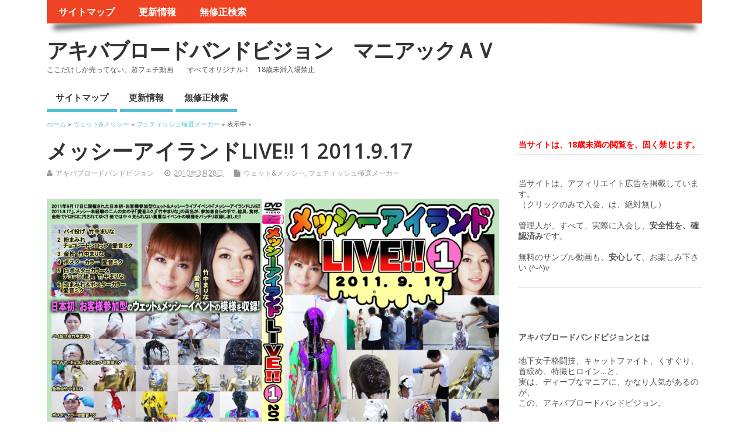

--- FILE ---
content_type: text/html; charset=UTF-8
request_url: https://abv.tokyo/%E3%83%A1%E3%83%83%E3%82%B7%E3%83%BC%E3%82%A2%E3%82%A4%E3%83%A9%E3%83%B3%E3%83%89live-1-2011-9-17/
body_size: 21406
content:
<!DOCTYPE html>
<!--[if lt IE 7 ]>	<html lang="ja" class="no-js ie6"> <![endif]-->
<!--[if IE 7 ]>		<html lang="ja" class="no-js ie7"> <![endif]-->
<!--[if IE 8 ]>		<html lang="ja" class="no-js ie8"> <![endif]-->
<!--[if IE 9 ]>		<html lang="ja" class="no-js ie9"> <![endif]-->
<!--[if (gt IE 9)|!(IE)]><!-->
<html lang="ja" class="no-js"> <!--<![endif]-->
<head>
<meta charset="UTF-8" />


<meta name="viewport" content="width=device-width,initial-scale=1,maximum-scale=1,user-scalable=yes">
<meta name="HandheldFriendly" content="true">

<link rel="pingback" href="https://abv.tokyo/xmlrpc.php" />

<title>メッシーアイランドLIVE!! 1 2011.9.17 &#8211; アキバブロードバンドビジョン　マニアックＡＶ</title>

<link rel='dns-prefetch' href='//fonts.googleapis.com' />
<link rel='dns-prefetch' href='//s.w.org' />
<link rel="alternate" type="application/rss+xml" title="アキバブロードバンドビジョン　マニアックＡＶ &raquo; フィード" href="https://abv.tokyo/feed/" />
		<script type="text/javascript">
			window._wpemojiSettings = {"baseUrl":"https:\/\/s.w.org\/images\/core\/emoji\/2.2.1\/72x72\/","ext":".png","svgUrl":"https:\/\/s.w.org\/images\/core\/emoji\/2.2.1\/svg\/","svgExt":".svg","source":{"concatemoji":"https:\/\/abv.tokyo\/wp-includes\/js\/wp-emoji-release.min.js?ver=4.7.6"}};
			!function(a,b,c){function d(a){var b,c,d,e,f=String.fromCharCode;if(!k||!k.fillText)return!1;switch(k.clearRect(0,0,j.width,j.height),k.textBaseline="top",k.font="600 32px Arial",a){case"flag":return k.fillText(f(55356,56826,55356,56819),0,0),!(j.toDataURL().length<3e3)&&(k.clearRect(0,0,j.width,j.height),k.fillText(f(55356,57331,65039,8205,55356,57096),0,0),b=j.toDataURL(),k.clearRect(0,0,j.width,j.height),k.fillText(f(55356,57331,55356,57096),0,0),c=j.toDataURL(),b!==c);case"emoji4":return k.fillText(f(55357,56425,55356,57341,8205,55357,56507),0,0),d=j.toDataURL(),k.clearRect(0,0,j.width,j.height),k.fillText(f(55357,56425,55356,57341,55357,56507),0,0),e=j.toDataURL(),d!==e}return!1}function e(a){var c=b.createElement("script");c.src=a,c.defer=c.type="text/javascript",b.getElementsByTagName("head")[0].appendChild(c)}var f,g,h,i,j=b.createElement("canvas"),k=j.getContext&&j.getContext("2d");for(i=Array("flag","emoji4"),c.supports={everything:!0,everythingExceptFlag:!0},h=0;h<i.length;h++)c.supports[i[h]]=d(i[h]),c.supports.everything=c.supports.everything&&c.supports[i[h]],"flag"!==i[h]&&(c.supports.everythingExceptFlag=c.supports.everythingExceptFlag&&c.supports[i[h]]);c.supports.everythingExceptFlag=c.supports.everythingExceptFlag&&!c.supports.flag,c.DOMReady=!1,c.readyCallback=function(){c.DOMReady=!0},c.supports.everything||(g=function(){c.readyCallback()},b.addEventListener?(b.addEventListener("DOMContentLoaded",g,!1),a.addEventListener("load",g,!1)):(a.attachEvent("onload",g),b.attachEvent("onreadystatechange",function(){"complete"===b.readyState&&c.readyCallback()})),f=c.source||{},f.concatemoji?e(f.concatemoji):f.wpemoji&&f.twemoji&&(e(f.twemoji),e(f.wpemoji)))}(window,document,window._wpemojiSettings);
		</script>
		<style type="text/css">
img.wp-smiley,
img.emoji {
	display: inline !important;
	border: none !important;
	box-shadow: none !important;
	height: 1em !important;
	width: 1em !important;
	margin: 0 .07em !important;
	vertical-align: -0.1em !important;
	background: none !important;
	padding: 0 !important;
}
</style>
<link rel='stylesheet' id='wordpress-popular-posts-css-css'  href='https://abv.tokyo/wp-content/plugins/wordpress-popular-posts/public/css/wpp.css?ver=4.0.13' type='text/css' media='all' />
<link rel='stylesheet' id='wp-pagenavi-css'  href='https://abv.tokyo/wp-content/plugins/wp-pagenavi/pagenavi-css.css?ver=2.70' type='text/css' media='all' />
<link rel='stylesheet' id='default_gwf-css'  href='//fonts.googleapis.com/css?family=Open+Sans%3A400%2C400italic%2C600%2C600italic%2C700%2C700italic%2C300%2C300italic&#038;ver=4.7.6' type='text/css' media='all' />
<link rel='stylesheet' id='parent-style-css'  href='https://abv.tokyo/wp-content/themes/mesocolumn/style.css?ver=1.6.5.1' type='text/css' media='all' />
<link rel='stylesheet' id='style-responsive-css'  href='https://abv.tokyo/wp-content/themes/mesocolumn/responsive.css?ver=1.6.5.1' type='text/css' media='all' />
<link rel='stylesheet' id='superfish-css'  href='https://abv.tokyo/wp-content/themes/mesocolumn/lib/scripts/superfish-menu/css/superfish.css?ver=1.6.5.1' type='text/css' media='all' />
<link rel='stylesheet' id='font-awesome-cdn-css'  href='https://abv.tokyo/wp-content/themes/mesocolumn/lib/scripts/font-awesome/css/font-awesome.css?ver=1.6.5.1' type='text/css' media='all' />
<link rel='stylesheet' id='arpw-style-css'  href='https://abv.tokyo/wp-content/plugins/advanced-random-posts-widget/assets/css/arpw-frontend.css?ver=4.7.6' type='text/css' media='all' />
<script type='text/javascript'>
/* <![CDATA[ */
var wpp_params = {"sampling_active":"","sampling_rate":"100","ajax_url":"https:\/\/abv.tokyo\/wp-admin\/admin-ajax.php","action":"update_views_ajax","ID":"1398","token":"8019c59a2d"};
/* ]]> */
</script>
<script type='text/javascript' src='https://abv.tokyo/wp-content/plugins/wordpress-popular-posts/public/js/wpp.js?ver=4.0.13'></script>
<script type='text/javascript' src='https://abv.tokyo/wp-includes/js/jquery/jquery.js?ver=1.12.4'></script>
<script type='text/javascript' src='https://abv.tokyo/wp-includes/js/jquery/jquery-migrate.min.js?ver=1.4.1'></script>
<link rel='https://api.w.org/' href='https://abv.tokyo/wp-json/' />
<link rel="EditURI" type="application/rsd+xml" title="RSD" href="https://abv.tokyo/xmlrpc.php?rsd" />
<link rel="wlwmanifest" type="application/wlwmanifest+xml" href="https://abv.tokyo/wp-includes/wlwmanifest.xml" /> 
<link rel='prev' title='【新特別価格】幼女のゴム手袋 その1' href='https://abv.tokyo/%e3%80%90%e6%96%b0%e7%89%b9%e5%88%a5%e4%be%a1%e6%a0%bc%e3%80%91%e5%b9%bc%e5%a5%b3%e3%81%ae%e3%82%b4%e3%83%a0%e6%89%8b%e8%a2%8b-%e3%81%9d%e3%81%ae1/' />
<link rel='next' title='ウェンデル大佐の 拷問くすぐり! 5' href='https://abv.tokyo/%e3%82%a6%e3%82%a7%e3%83%b3%e3%83%87%e3%83%ab%e5%a4%a7%e4%bd%90%e3%81%ae-%e6%8b%b7%e5%95%8f%e3%81%8f%e3%81%99%e3%81%90%e3%82%8a-5/' />
<meta name="generator" content="WordPress 4.7.6" />
<link rel="canonical" href="https://abv.tokyo/%e3%83%a1%e3%83%83%e3%82%b7%e3%83%bc%e3%82%a2%e3%82%a4%e3%83%a9%e3%83%b3%e3%83%89live-1-2011-9-17/" />
<link rel='shortlink' href='https://abv.tokyo/?p=1398' />
<link rel="alternate" type="application/json+oembed" href="https://abv.tokyo/wp-json/oembed/1.0/embed?url=https%3A%2F%2Fabv.tokyo%2F%25e3%2583%25a1%25e3%2583%2583%25e3%2582%25b7%25e3%2583%25bc%25e3%2582%25a2%25e3%2582%25a4%25e3%2583%25a9%25e3%2583%25b3%25e3%2583%2589live-1-2011-9-17%2F" />
<link rel="alternate" type="text/xml+oembed" href="https://abv.tokyo/wp-json/oembed/1.0/embed?url=https%3A%2F%2Fabv.tokyo%2F%25e3%2583%25a1%25e3%2583%2583%25e3%2582%25b7%25e3%2583%25bc%25e3%2582%25a2%25e3%2582%25a4%25e3%2583%25a9%25e3%2583%25b3%25e3%2583%2589live-1-2011-9-17%2F&#038;format=xml" />
<script type="text/javascript">
	window._wp_rp_static_base_url = 'https://wprp.zemanta.com/static/';
	window._wp_rp_wp_ajax_url = "https://abv.tokyo/wp-admin/admin-ajax.php";
	window._wp_rp_plugin_version = '3.6.4';
	window._wp_rp_post_id = '1398';
	window._wp_rp_num_rel_posts = '9';
	window._wp_rp_thumbnails = true;
	window._wp_rp_post_title = '%E3%83%A1%E3%83%83%E3%82%B7%E3%83%BC%E3%82%A2%E3%82%A4%E3%83%A9%E3%83%B3%E3%83%89LIVE%21%21+1+2011.9.17';
	window._wp_rp_post_tags = ['femme+fatale', '%E3%82%A6%E3%82%A7%E3%83%83%E3%83%88%26amp%3B%E3%83%A1%E3%83%83%E3%82%B7%E3%83%BC', '%E3%83%95%E3%82%A7%E3%83%86%E3%82%A3%E3%83%83%E3%82%B7%E3%83%A5%E6%A5%B5%E9%81%B8%E3%83%A1', '%E3%82%A6%E3%82%A7%E3%83%83%E3%83%88%26amp%3B%E3%83%A1%E3%83%83%E3%82%B7%E3%83%BC', '%E3%83%95%E3%82%A7%E3%83%86%E3%82%A3%E3%83%83%E3%82%B7%E3%83%A5%E6%A5%B5%E9%81%B8%E3%83%A1', 'femm', 'live', '100', '1', 'a', 'del', 'control', 'sourc', 'font', 'fatal', 'diva', 'br'];
	window._wp_rp_promoted_content = true;
</script>
<link rel="stylesheet" href="https://abv.tokyo/wp-content/plugins/wordpress-23-related-posts-plugin/static/themes/vertical.css?version=3.6.4" />
<style type="text/css" media="all">
</style>
<style type="text/css" media="all">
</style>
<style type="text/css" media="all">
body {font-family: 'Open Sans', sans-serif;font-weight: 400;}
#siteinfo div,h1,h2,h3,h4,h5,h6,.header-title,#main-navigation, #featured #featured-title, #cf .tinput, #wp-calendar caption,.flex-caption h1,#portfolio-filter li,.nivo-caption a.read-more,.form-submit #submit,.fbottom,ol.commentlist li div.comment-post-meta, .home-post span.post-category a,ul.tabbernav li a {font-family: 'Open Sans', sans-serif;font-weight:600;}
#main-navigation, .sf-menu li a {font-family: 'Open Sans', sans-serif;font-weight: 600;}
#custom #siteinfo a {color: # !important;text-decoration: none;}
#custom #siteinfo p#site-description {color: # !important;text-decoration: none;}
#post-entry div.post-thumb.size-thumbnail {float:left;width:150px;}
#post-entry article .post-right {margin:0 0 0 170px;}
</style>
<meta name="google-site-verification" content="NBsfziqe7hBM94_K52AkkGJHos0e-bztMEwr_VMAwZ0" />

</head>

<body class="post-template-default single single-post postid-1398 single-format-standard chrome" id="custom">

<div class="product-with-desc secbody">

<div id="wrapper">

<div id="wrapper-main">

<div id="bodywrap" class="innerwrap">

<div id="bodycontent">

<div id="container">

<nav class="top-nav iegradient effect-1" id="top-navigation">
<div class="innerwrap">
<ul id="menu-%e3%83%a1%e3%83%8b%e3%83%a5%e3%83%bc" class="sf-menu"><li id='menu-item-14880'  class="menu-item menu-item-type-post_type menu-item-object-page no_desc   "><a  href="https://abv.tokyo/sitemaps/">サイトマップ</a></li>
<li id='menu-item-14879'  class="menu-item menu-item-type-post_type menu-item-object-page no_desc   "><a  href="https://abv.tokyo/%e6%9b%b4%e6%96%b0%e6%83%85%e5%a0%b1/">更新情報</a></li>
<li id='menu-item-14881'  class="menu-item menu-item-type-custom menu-item-object-custom no_desc   "><a  href="http://www.sexpixbox.com/fakeporn/cute/">無修正検索</a></li>
</ul><div id="mobile-nav"><div class="mobile-open"><a class="mobile-open-click" href="#"><i class="fa fa-bars"></i>トップメニュー</a></div><ul id="mobile-menu-wrap"><li><a href='https://abv.tokyo/sitemaps/'>サイトマップ</a>
<li><a href='https://abv.tokyo/%e6%9b%b4%e6%96%b0%e6%83%85%e5%a0%b1/'>更新情報</a>
<li><a href='http://www.sexpixbox.com/fakeporn/cute/'>無修正検索</a>
</ul></div></div>
</nav>
<!-- HEADER START -->
<header class="iegradient _head" id="header">
<div class="header-inner">
<div class="innerwrap">
<div id="siteinfo">
<div ><a href="https://abv.tokyo/" title="アキバブロードバンドビジョン　マニアックＡＶ" rel="home">アキバブロードバンドビジョン　マニアックＡＶ</a></div ><p id="site-description">ここだけしか売ってない、超フェチ動画　　すべてオリジナル！　18歳未満入場禁止</p>
</div>
<!-- SITEINFO END -->
</div>
</div>
</header>
<!-- HEADER END -->
<div class="container-wrap">

<!-- NAVIGATION START -->
<nav class="main-nav iegradient" id="main-navigation">
<ul id="menu-%e3%83%a1%e3%83%8b%e3%83%a5%e3%83%bc-2" class="sf-menu"><li id='menu-item-14880'  class="menu-item menu-item-type-post_type menu-item-object-page no_desc   "><a  href="https://abv.tokyo/sitemaps/">サイトマップ</a></li>
<li id='menu-item-14879'  class="menu-item menu-item-type-post_type menu-item-object-page no_desc   "><a  href="https://abv.tokyo/%e6%9b%b4%e6%96%b0%e6%83%85%e5%a0%b1/">更新情報</a></li>
<li id='menu-item-14881'  class="menu-item menu-item-type-custom menu-item-object-custom no_desc   "><a  href="http://www.sexpixbox.com/fakeporn/cute/">無修正検索</a></li>
</ul></nav>
<!-- NAVIGATION END -->
<div id="breadcrumbs"><div class="innerwrap"><span><a href="https://abv.tokyo"><span>ホーム</span></a></span> &raquo;  <span><a href="https://abv.tokyo/category/%e3%82%a6%e3%82%a7%e3%83%83%e3%83%88%e3%83%a1%e3%83%83%e3%82%b7%e3%83%bc/"><span>ウェット&amp;メッシー</span></a></span> &raquo;  <span><a href="https://abv.tokyo/category/%e3%83%95%e3%82%a7%e3%83%86%e3%82%a3%e3%83%83%e3%82%b7%e3%83%a5%e6%a5%b5%e9%81%b8%e3%83%a1%e3%83%bc%e3%82%ab%e3%83%bc/"><span>フェティッシュ極選メーカー</span></a></span> &raquo;  表示中 &raquo;</div></div>
<!-- CONTENT START -->
<div class="content">
<div class="content-inner">


<!-- POST ENTRY START -->
<div id="post-entry">

<div class="post-entry-inner">




<!-- POST START -->
<article class="post-single post-1398 post type-post status-publish format-standard has-post-thumbnail hentry category-159 category-172 tag-femme-fatale tag-40 tag-63 has_thumb" id="post-1398" >

<div class="post-top">
<h1 class="post-title entry-title" >メッシーアイランドLIVE!! 1 2011.9.17</h1>
<div class="post-meta the-icons pmeta-alt">


<span class="post-author vcard"><i class="fa fa-user"></i><a class="url fn" href="https://abv.tokyo/author/admin/" title="アキバブロードバンドビジョン の投稿" rel="author">アキバブロードバンドビジョン</a></span>

<span class="entry-date post-date"><i class="fa fa-clock-o"></i><abbr class="published" title="2010-03-28T13:20:43+00:00">2010年3月28日</abbr></span>
<span class="meta-no-display"><a href="https://abv.tokyo/%e3%83%a1%e3%83%83%e3%82%b7%e3%83%bc%e3%82%a2%e3%82%a4%e3%83%a9%e3%83%b3%e3%83%89live-1-2011-9-17/" rel="bookmark">メッシーアイランドLIVE!! 1 2011.9.17</a></span><span class="date updated meta-no-display">2018-01-02T00:35:55+00:00</span>
<span class="post-category"><i class="fa fa-file"></i><a href="https://abv.tokyo/category/%e3%82%a6%e3%82%a7%e3%83%83%e3%83%88%e3%83%a1%e3%83%83%e3%82%b7%e3%83%bc/" rel="category tag">ウェット&amp;メッシー</a>, <a href="https://abv.tokyo/category/%e3%83%95%e3%82%a7%e3%83%86%e3%82%a3%e3%83%83%e3%82%b7%e3%83%a5%e6%a5%b5%e9%81%b8%e3%83%a1%e3%83%bc%e3%82%ab%e3%83%bc/" rel="category tag">フェティッシュ極選メーカー</a></span>




</div></div>


<div class="post-content">


<div class="entry-content" >
<p><a href="http://track.bannerbridge.net/click.php?APID=44084&#038;affID=34760&#038;siteID=34760" rel="nofollow" target="_blank"><img src="https://www.abv.jp/upload/save_image/mle/mle01/mle01.jpg" border="0" alt="メッシーアイランドLIVE!! 1 2011.9.17　パッケージ画像"></a></p>
<p>タイトル : <a href="http://track.bannerbridge.net/click.php?APID=44084&#038;affID=34760&#038;siteID=34760" rel="nofollow" target="_blank"><strong>メッシーアイランドLIVE!! 1 2011.9.17</strong></a></p>
<p>	<a href="http://track.bannerbridge.net/click.php?APID=44084&#038;affID=34760&#038;siteID=34760" target="_blank" rel="nofollow">アキバブロードバンドビジョン</a> のサイト内で、タイトル名 <font color="red"><strong>メッシーアイランドLIVE!! 1 2011.9.17</strong></font> で検索してください。</p>
<p>内容紹介 : 2011年9月17日に行われたウェット&amp;メッシーライブイベント「メッシーアイランドLIVE!! 2011.9.17」の模様を収録!! メッシー初体験の愛音ミク・竹中まりなの二人の女の子たちが、参加者自身の手により、クリーム、絵具、そして金粉などなど…にまみれ、ドロドロにされてゆく!! パイ投げ、チョコレートシロップまみれ、金粉まみれ、そしてお客様持ち込みコーナーなど、他に例を見ない貴重なイベント映像を収録!!<!--[ MLE1 MLE01 MLE-1 MLE-01  ]--><br />
<a href="http://track.bannerbridge.net/click.php?APID=44084&#038;affID=34760&#038;siteID=34760" rel="nofollow" target="_blank"><img src="https://www.abv.jp//upload/save_image/mle/mle01/mle01_06.jpg" border="0" alt="メッシーアイランドLIVE!! 1 2011.9.17　サンプル画像01"><img src="https://www.abv.jp//upload/save_image/mle/mle01/mle01_02.jpg" border="0" alt="メッシーアイランドLIVE!! 1 2011.9.17　サンプル画像02"><img src="https://www.abv.jp//upload/save_image/mle/mle01/mle01_03.jpg" border="0" alt="メッシーアイランドLIVE!! 1 2011.9.17　サンプル画像03"><img src="https://www.abv.jp//upload/save_image/mle/mle01/mle01_04.jpg" border="0" alt="メッシーアイランドLIVE!! 1 2011.9.17　サンプル画像04"><img src="https://www.abv.jp//upload/save_image/mle/mle01/mle01_05.jpg" border="0" alt="メッシーアイランドLIVE!! 1 2011.9.17　サンプル画像05"><img src="https://www.abv.jp//upload/save_image/mle/mle01/mle01_01.jpg" border="0" alt="メッシーアイランドLIVE!! 1 2011.9.17　サンプル画像06"><img src="https://www.abv.jp//upload/save_image/mle/mle01/mle01_07.jpg" border="0" alt="メッシーアイランドLIVE!! 1 2011.9.17　サンプル画像07"><img src="https://www.abv.jp//upload/save_image/mle/mle01/mle01_08.jpg" border="0" alt="メッシーアイランドLIVE!! 1 2011.9.17　サンプル画像08"><img src="https://www.abv.jp//upload/save_image/mle/mle01/mle01_09.jpg" border="0" alt="メッシーアイランドLIVE!! 1 2011.9.17　サンプル画像09"><img src="https://www.abv.jp//upload/save_image/mle/mle01/mle01_10.jpg" border="0" alt="メッシーアイランドLIVE!! 1 2011.9.17　サンプル画像10"><img src="https://www.abv.jp//upload/save_image/mle/mle01/mle01_11.jpg" border="0" alt="メッシーアイランドLIVE!! 1 2011.9.17　サンプル画像11"><img src="https://www.abv.jp//upload/save_image/mle/mle01/mle01_12.jpg" border="0" alt="メッシーアイランドLIVE!! 1 2011.9.17　サンプル画像12"></a><br />
　</p>
<p>メーカー : Femme Fatale<br />
収録時間 : 100分<br />
販売価格 : <DEL style="COLOR: #4169e1"><SPAN style="COLOR: #ff0000">6,994 ポイント/円</SPAN></DEL><B>6,294 ポイント/円</B></p>
<p><font color="blue"><strong>メッシーアイランドLIVE!! 1 2011.9.17　無料サンプル動画</strong></font></p>
<div style="position: relative;">
<video id=0 controls width=100% height=auto preload="none" poster="https://www.abv.jp/upload/save_image/mle/mle01/mle01.jpg"><source src="http://www.peep-mania.net/abv/mle01_smpl.mp4" type='video/mp4'></video><br />
    <br />
    <a href="http://track.bannerbridge.net/click.php?APID=44084&#038;affID=34760&#038;siteID=34760" target="_blank"><img src="https://www.mania-image.net/kenbunroku/more.ico" data-lazy-src="https://www.mania-image.net/kenbunroku/more.ico" style="background-color: transparent;position: absolute;top: 10px;right: 20px;z-index: 9999;border-style: none;opacity:0.6;filter:alpha(opacity=60);"><br />
    <noscript><br />
    <img src="https://www.mania-image.net/kenbunroku/more.ico" style="background-color: transparent;position: absolute;top: 10px;right: 20px;z-index: 9999;border-style: none;opacity:0.6;filter:alpha(opacity=60);"><br />
    </noscript></img><br />
    </a> </div>
<p><a href="http://track.bannerbridge.net/click.php?APID=44084&#038;affID=34760&#038;siteID=34760" target="_blank" rel="nofollow">アキバブロードバンドビジョン</a> のサイト内で、タイトル名 <font color="red"><strong>メッシーアイランドLIVE!! 1 2011.9.17</strong></font> で検索してください。</p>
<p>発売日 : 2012/10/11<br />
配信開始日 : 13:20:43</p>
<p>品番 : MLE-01</p>
<p><center><a href="http://track.bannerbridge.net/click.php?APID=44084&#038;affID=34760&#038;siteID=34760" rel="nofollow" target="_blank"></p>
<h2>メッシーアイランドLIVE!! 1 2011.9.17　ダウンロード</h2>
<p></a><img src="http://track.bannerbridge.net/adtserv.php?APID=44084&#038;affID=34760&#038;siteID=34760" width="1" height="1" border="0"></center></p>

<div class="wp_rp_wrap  wp_rp_vertical" id="wp_rp_first"><div class="wp_rp_content"><h3 class="related_post_title">関連の強いフェチ動画</h3><ul class="related_post wp_rp"><li data-position="0" data-poid="in-1508" data-post-type="none" ><a href="https://abv.tokyo/%e3%83%a1%e3%83%83%e3%82%b7%e3%83%bc%e3%82%a2%e3%82%a4%e3%83%a9%e3%83%b3%e3%83%89live-2-2011-12-3/" class="wp_rp_thumbnail"><img src="https://abv.tokyo/wp-content/uploads/2018/01/mle02-1-150x150.jpg" alt="メッシーアイランドLIVE!! 2 2011.12.3" width="150" height="150" /></a><a href="https://abv.tokyo/%e3%83%a1%e3%83%83%e3%82%b7%e3%83%bc%e3%82%a2%e3%82%a4%e3%83%a9%e3%83%b3%e3%83%89live-2-2011-12-3/" class="wp_rp_title">メッシーアイランドLIVE!! 2 2011.12.3</a></li><li data-position="1" data-poid="in-2160" data-post-type="none" ><a href="https://abv.tokyo/%e3%81%b2%e3%81%a8%e3%82%8a%e3%81%a0%e3%81%91%e7%b5%b5%e3%81%ae%e5%85%b7%e3%81%be%e3%81%bf%e3%82%8c%e7%89%b9%e5%88%a5%e7%b7%a81/" class="wp_rp_thumbnail"><img src="https://abv.tokyo/wp-content/uploads/2018/01/aet01-2-150x150.jpg" alt="ひとりだけ絵の具まみれ特別編1" width="150" height="150" /></a><a href="https://abv.tokyo/%e3%81%b2%e3%81%a8%e3%82%8a%e3%81%a0%e3%81%91%e7%b5%b5%e3%81%ae%e5%85%b7%e3%81%be%e3%81%bf%e3%82%8c%e7%89%b9%e5%88%a5%e7%b7%a81/" class="wp_rp_title">ひとりだけ絵の具まみれ特別編1</a></li><li data-position="2" data-poid="in-1902" data-post-type="none" ><a href="https://abv.tokyo/%e3%83%a1%e3%83%83%e3%82%b7%e3%83%bc%e3%83%bb%e4%bd%93%e9%a8%93%e3%83%89%e3%82%ad%e3%83%a5%e3%83%a1%e3%83%b3%e3%82%bf%e3%83%aa%e3%83%bc-1/" class="wp_rp_thumbnail"><img src="https://abv.tokyo/wp-content/uploads/2018/01/aamd01-1-150x150.jpg" alt="メッシー・体験ドキュメンタリー 1" width="150" height="150" /></a><a href="https://abv.tokyo/%e3%83%a1%e3%83%83%e3%82%b7%e3%83%bc%e3%83%bb%e4%bd%93%e9%a8%93%e3%83%89%e3%82%ad%e3%83%a5%e3%83%a1%e3%83%b3%e3%82%bf%e3%83%aa%e3%83%bc-1/" class="wp_rp_title">メッシー・体験ドキュメンタリー 1</a></li><li data-position="3" data-poid="in-1162" data-post-type="none" ><a href="https://abv.tokyo/%e3%80%901000pts%e3%80%91%e4%b8%8d%e5%85%ac%e5%b9%b3%e3%81%a7%e3%83%9f%e3%82%b8%e3%83%a1%e3%80%80%e3%81%b2%e3%81%a8%e3%82%8a%e3%81%a0%e3%81%91%e7%b5%b5%e5%85%b7%e3%81%be%e3%81%bf%e3%82%8c/" class="wp_rp_thumbnail"><img src="https://abv.tokyo/wp-content/uploads/2018/01/ahe01-1-150x150.jpg" alt="【1000pts!】不公平でミジメ…　ひとりだけ絵具まみれ… 1" width="150" height="150" /></a><a href="https://abv.tokyo/%e3%80%901000pts%e3%80%91%e4%b8%8d%e5%85%ac%e5%b9%b3%e3%81%a7%e3%83%9f%e3%82%b8%e3%83%a1%e3%80%80%e3%81%b2%e3%81%a8%e3%82%8a%e3%81%a0%e3%81%91%e7%b5%b5%e5%85%b7%e3%81%be%e3%81%bf%e3%82%8c/" class="wp_rp_title">【1000pts!】不公平でミジメ…　ひとりだけ絵具まみれ… 1</a></li><li data-position="4" data-poid="in-8663" data-post-type="none" ><a href="https://abv.tokyo/%e3%80%90hd%e3%80%91%e3%83%a1%e3%82%bf%e3%83%aa%e3%83%83%e3%82%af%e3%82%ac%e3%83%bc%e3%83%ab%e3%82%bb%e3%83%83%e3%82%af%e3%82%b9-%e3%82%b9%e3%83%9a%e3%82%b7%e3%83%a3%e3%83%ab-vol-1/" class="wp_rp_thumbnail"><img src="https://abv.tokyo/wp-content/uploads/2018/01/akps01-150x150.jpg" alt="【HD】メタリックガールセックス スペシャル Vol.1" width="150" height="150" /></a><a href="https://abv.tokyo/%e3%80%90hd%e3%80%91%e3%83%a1%e3%82%bf%e3%83%aa%e3%83%83%e3%82%af%e3%82%ac%e3%83%bc%e3%83%ab%e3%82%bb%e3%83%83%e3%82%af%e3%82%b9-%e3%82%b9%e3%83%9a%e3%82%b7%e3%83%a3%e3%83%ab-vol-1/" class="wp_rp_title">【HD】メタリックガールセックス スペシャル Vol.1</a></li><li data-position="5" data-poid="in-2098" data-post-type="none" ><a href="https://abv.tokyo/%e3%83%a1%e3%82%bf%e3%83%aa%e3%83%83%e3%82%af%e3%83%ac%e3%82%ba%e3%83%93%e3%82%a2%e3%83%b3-3/" class="wp_rp_thumbnail"><img src="https://abv.tokyo/wp-content/uploads/2018/01/aml03-1-150x150.jpg" alt="メタリックレズビアン 3" width="150" height="150" /></a><a href="https://abv.tokyo/%e3%83%a1%e3%82%bf%e3%83%aa%e3%83%83%e3%82%af%e3%83%ac%e3%82%ba%e3%83%93%e3%82%a2%e3%83%b3-3/" class="wp_rp_title">メタリックレズビアン 3</a></li><li data-position="6" data-poid="in-2050" data-post-type="none" ><a href="https://abv.tokyo/%e3%83%91%e3%82%a4%e6%8a%95%e3%81%92%e3%82%af%e3%83%aa%e3%83%bc%e3%83%a0%e3%81%be%e3%81%bf%e3%82%8c%e3%81%a7%e3%82%a8%e3%83%83%e3%83%81-6/" class="wp_rp_thumbnail"><img src="https://abv.tokyo/wp-content/uploads/2018/01/apc06-1-150x150.jpg" alt="パイ投げ&#038;クリームまみれでエッチ 6" width="150" height="150" /></a><a href="https://abv.tokyo/%e3%83%91%e3%82%a4%e6%8a%95%e3%81%92%e3%82%af%e3%83%aa%e3%83%bc%e3%83%a0%e3%81%be%e3%81%bf%e3%82%8c%e3%81%a7%e3%82%a8%e3%83%83%e3%83%81-6/" class="wp_rp_title">パイ投げ&#038;クリームまみれでエッチ 6</a></li><li data-position="7" data-poid="in-1972" data-post-type="none" ><a href="https://abv.tokyo/%e4%b8%8d%e5%85%ac%e5%b9%b3%e3%81%a7%e3%83%9f%e3%82%b8%e3%83%a1%e3%80%80%e3%81%b2%e3%81%a8%e3%82%8a%e3%81%a0%e3%81%91%e7%b5%b5%e5%85%b7%e3%81%be%e3%81%bf%e3%82%8c-8/" class="wp_rp_thumbnail"><img src="https://abv.tokyo/wp-content/uploads/2018/01/ahe08-1-150x150.jpg" alt="不公平でミジメ…　ひとりだけ絵具まみれ… 8" width="150" height="150" /></a><a href="https://abv.tokyo/%e4%b8%8d%e5%85%ac%e5%b9%b3%e3%81%a7%e3%83%9f%e3%82%b8%e3%83%a1%e3%80%80%e3%81%b2%e3%81%a8%e3%82%8a%e3%81%a0%e3%81%91%e7%b5%b5%e5%85%b7%e3%81%be%e3%81%bf%e3%82%8c-8/" class="wp_rp_title">不公平でミジメ…　ひとりだけ絵具まみれ… 8</a></li><li data-position="8" data-poid="in-1714" data-post-type="none" ><a href="https://abv.tokyo/%e4%b8%8d%e5%85%ac%e5%b9%b3%e3%81%a7%e3%83%9f%e3%82%b8%e3%83%a1%e3%80%80%e3%81%b2%e3%81%a8%e3%82%8a%e3%81%a0%e3%81%91%e7%b5%b5%e5%85%b7%e3%81%be%e3%81%bf%e3%82%8c-7/" class="wp_rp_thumbnail"><img src="https://abv.tokyo/wp-content/uploads/2018/01/ahe07-1-150x150.jpg" alt="不公平でミジメ…　ひとりだけ絵具まみれ… 7" width="150" height="150" /></a><a href="https://abv.tokyo/%e4%b8%8d%e5%85%ac%e5%b9%b3%e3%81%a7%e3%83%9f%e3%82%b8%e3%83%a1%e3%80%80%e3%81%b2%e3%81%a8%e3%82%8a%e3%81%a0%e3%81%91%e7%b5%b5%e5%85%b7%e3%81%be%e3%81%bf%e3%82%8c-7/" class="wp_rp_title">不公平でミジメ…　ひとりだけ絵具まみれ… 7</a></li></ul></div></div>
</div>


</div>


<div class="post-meta the-icons pm-bottom">
<span class="post-tags"><i class="fa fa-tags"></i><a href="https://abv.tokyo/tag/femme-fatale/" rel="tag">Femme Fatale</a>, <a href="https://abv.tokyo/tag/%e3%82%a6%e3%82%a7%e3%83%83%e3%83%88%e3%83%a1%e3%83%83%e3%82%b7%e3%83%bc/" rel="tag">ウェット&amp;メッシー</a>, <a href="https://abv.tokyo/tag/%e3%83%95%e3%82%a7%e3%83%86%e3%82%a3%e3%83%83%e3%82%b7%e3%83%a5%e6%a5%b5%e9%81%b8%e3%83%a1%e3%83%bc%e3%82%ab%e3%83%bc/" rel="tag">フェティッシュ極選メーカー</a></span>
</div>
<div id="post-related"><h4>Related Posts</h4><div class="feat-cat-meta post-26015">
<div class="related-post-thumb">
<a href="https://abv.tokyo/%e3%80%90hd%e3%80%91%e9%87%91%e7%b2%89%e3%83%97%e3%83%ac%e3%83%9f%e3%82%a2%e3%83%a0-11-%e7%be%8e%e5%9c%92%e5%92%8c%e8%8a%b1-2/" title="【HD】金粉プレミアム 11 美園和花"><img width='250' height='250' class='aligncenter' src='https://abv.tokyo/wp-content/uploads/2025/10/pad379-150x150.jpg' alt='【HD】金粉プレミアム 11 美園和花' title='【HD】金粉プレミアム 11 美園和花' /></a></div>
<h2><a href="https://abv.tokyo/%e3%80%90hd%e3%80%91%e9%87%91%e7%b2%89%e3%83%97%e3%83%ac%e3%83%9f%e3%82%a2%e3%83%a0-11-%e7%be%8e%e5%9c%92%e5%92%8c%e8%8a%b1-2/" title="【HD】金粉プレミアム 11 美園和花">【HD】金粉プレミアム 11 美園和花</a></h2>
</div>
 <div class="feat-cat-meta post-25779 feat-center">
<div class="related-post-thumb">
<a href="https://abv.tokyo/%e3%80%90hd%e3%80%91%e3%80%90%e5%80%8b%e4%ba%ba%e6%92%ae%e5%bd%b1%e3%80%91%e5%9c%b0%e4%b8%8b%e3%82%a2%e3%82%a4%e3%83%89%e3%83%ab%e3%81%ae%e3%83%95%e3%82%a1%e3%83%b3%e6%92%ae%e5%bd%b1%e4%bc%9a-2/" title="【HD】【個人撮影】地下アイドルのファン撮影会に密着！⑤　かえで"><img width='250' height='250' class='aligncenter' src='https://abv.tokyo/wp-content/uploads/2025/10/y031-150x150.jpg' alt='【HD】【個人撮影】地下アイドルのファン撮影会に密着！⑤　かえで' title='【HD】【個人撮影】地下アイドルのファン撮影会に密着！⑤　かえで' /></a></div>
<h2><a href="https://abv.tokyo/%e3%80%90hd%e3%80%91%e3%80%90%e5%80%8b%e4%ba%ba%e6%92%ae%e5%bd%b1%e3%80%91%e5%9c%b0%e4%b8%8b%e3%82%a2%e3%82%a4%e3%83%89%e3%83%ab%e3%81%ae%e3%83%95%e3%82%a1%e3%83%b3%e6%92%ae%e5%bd%b1%e4%bc%9a-2/" title="【HD】【個人撮影】地下アイドルのファン撮影会に密着！⑤　かえで">【HD】【個人撮影】地下アイドルのファン撮影会に密着！⑤　かえで</a></h2>
</div>
 <div class="feat-cat-meta post-25793">
<div class="related-post-thumb">
<a href="https://abv.tokyo/%e3%80%90hd%e3%80%91%e3%80%90%e5%80%8b%e4%ba%ba%e6%92%ae%e5%bd%b1%e3%80%91%e5%9c%b0%e4%b8%8b%e3%82%a2%e3%82%a4%e3%83%89%e3%83%ab%e3%81%ae%e3%83%95%e3%82%a1%e3%83%b3%e6%92%ae%e5%bd%b1%e4%bc%9a-4/" title="【HD】【個人撮影】地下アイドルのファン撮影会に密着！②　かえで"><img width='250' height='250' class='aligncenter' src='https://abv.tokyo/wp-content/uploads/2025/10/y025-150x150.jpg' alt='【HD】【個人撮影】地下アイドルのファン撮影会に密着！②　かえで' title='【HD】【個人撮影】地下アイドルのファン撮影会に密着！②　かえで' /></a></div>
<h2><a href="https://abv.tokyo/%e3%80%90hd%e3%80%91%e3%80%90%e5%80%8b%e4%ba%ba%e6%92%ae%e5%bd%b1%e3%80%91%e5%9c%b0%e4%b8%8b%e3%82%a2%e3%82%a4%e3%83%89%e3%83%ab%e3%81%ae%e3%83%95%e3%82%a1%e3%83%b3%e6%92%ae%e5%bd%b1%e4%bc%9a-4/" title="【HD】【個人撮影】地下アイドルのファン撮影会に密着！②　かえで">【HD】【個人撮影】地下アイドルのファン撮影会に密着！②　かえで</a></h2>
</div>
 </div>
</article>
<!-- POST END -->








<div class="post-nav-archive" id="post-navigator-single">
<div class="alignleft">&laquo;&nbsp;<a href="https://abv.tokyo/%e3%80%90%e6%96%b0%e7%89%b9%e5%88%a5%e4%be%a1%e6%a0%bc%e3%80%91%e5%b9%bc%e5%a5%b3%e3%81%ae%e3%82%b4%e3%83%a0%e6%89%8b%e8%a2%8b-%e3%81%9d%e3%81%ae1/" rel="prev">【新特別価格】幼女のゴム手袋 その1</a></div>
<div class="alignright"><a href="https://abv.tokyo/%e3%82%a6%e3%82%a7%e3%83%b3%e3%83%87%e3%83%ab%e5%a4%a7%e4%bd%90%e3%81%ae-%e6%8b%b7%e5%95%8f%e3%81%8f%e3%81%99%e3%81%90%e3%82%8a-5/" rel="next">ウェンデル大佐の 拷問くすぐり! 5</a>&nbsp;&raquo;</div>
</div>


</div>
</div>
<!-- POST ENTRY END -->


</div><!-- CONTENT INNER END -->
</div><!-- CONTENT END -->



<div id="right-sidebar" class="sidebar right-sidebar">
<div class="sidebar-inner">
<div class="widget-area the-icons">
<aside id="text-3" class="widget widget_text">			<div class="textwidget"><font color="red" size="2"><strong>当サイトは、18歳未満の閲覧を、固く禁じます。</strong></font>
<hr>
　<br>
当サイトは、アフィリエイト広告を掲載しています。<br>
（クリックのみで入会、は、絶対無し）<br>
　<br>
管理人が、すべて、実際に入会し、<strong>安全性を、確認済み</strong>です。<br>
　<br>
無料のサンプル動画も、<strong>安心して</strong>、お楽しみ下さい (^-^)v<br>
<br>
<hr>
<br></div>
		</aside><aside id="text-2" class="widget widget_text">			<div class="textwidget"><div>
<p><strong>アキバブロードバンドビジョンとは</strong></p>
<p>地下女子格闘技、キャットファイト、くすぐり、首絞め、特撮ヒロイン…と、<br />
実は、ディープなマニアに、かなり人気があるのが、<br />
この、アキバブロードバンドビジョン。</p>
<p>めちゃくちゃオススメなので、最新情報サイトを作ってみました。<br />
　<br />
　<br />
最大の特徴は、<b><font color="blue">そのジャンルの豊富さ</font></b>。<br />
格闘技だけでも、女子プロレス、女子ボクシング、女相撲…　と分類され、</p>
<p>さらに、女子プロレスは、<br />
MIXプロレス、レズプロレス、全裸エロプロレス、ドミネーションプロレス…と、さらに細分化。</p>
<p>ジャンルのディープさでは、FANZAやDUGAを、軽く凌駕してます。</p>
<p><a href="https://track.bannerbridge.net/click.php?APID=43809&affID=34760&siteID=34760" 　rel="nofollow" target="_blank"><img src="https://track.bannerbridge.net/adgserv.php?APID=43809&affID=34760&siteID=34760" height="120" width="160" border="0" alt="" title=""></a><a href="https://track.bannerbridge.net/click.php?APID=43829&affID=34760&siteID=34760" 　rel="nofollow" target="_blank"><img src="https://track.bannerbridge.net/adgserv.php?APID=43829&affID=34760&siteID=34760" height="120" width="160" border="0" alt="" title=""></a><a href="https://track.bannerbridge.net/click.php?APID=43830&affID=34760&siteID=34760" 　rel="nofollow" target="_blank"><img src="https://track.bannerbridge.net/adgserv.php?APID=43830&affID=34760&siteID=34760" height="120" width="160" border="0" alt="" title=""></a><br />
　<br />
　<br />
<b><font color="red">アキバブロードバンドビジョンの特徴</font></b><br />
・　格闘技のジャンルが豊富。　映像は、すべてオリジナル。<br />
・　出演する女の子は、AV女優が中心で、有名モデルさんも参入！　<br />
・　自前のリングで、白目や失神も…。チャンピオンベルト制度もあり。<br />
　<br />
・　フェチ系は、唾液、耳、口＆歯、咀嚼、おなら、ふうせん、鉄・甲冑…<br />
・　コスプレ系は、スクール水着、ブルマ、は当たり前。チア、レオタード、フィギュアスケート…<br />
・　月額 540円 or 年額 5400円のプレミアム会員制度もあり。特典多数。</p>
<p>正直、本当に、ここには書ききれないほど、魅力のあるサイト。</p>
<p><a href="https://track.bannerbridge.net/click.php?APID=43862&affID=34760&siteID=34760" 　rel="nofollow" target="_blank"><img src="https://track.bannerbridge.net/adgserv.php?APID=43862&affID=34760&siteID=34760" height="120" width="160" border="0" alt="" title=""></a><a href="https://track.bannerbridge.net/click.php?APID=43819&affID=34760&siteID=34760" 　rel="nofollow" target="_blank"><img src="https://track.bannerbridge.net/adgserv.php?APID=43819&affID=34760&siteID=34760" height="120" width="160" border="0" alt="" title=""></a><a href="https://track.bannerbridge.net/click.php?APID=43828&affID=34760&siteID=34760" 　rel="nofollow" target="_blank"><img src="https://track.bannerbridge.net/adgserv.php?APID=43828&affID=34760&siteID=34760" height="120" width="160" border="0" alt="" title=""></a><a href="https://track.bannerbridge.net/click.php?APID=43818&affID=34760&siteID=34760" 　rel="nofollow" target="_blank"><img src="https://track.bannerbridge.net/adgserv.php?APID=43818&affID=34760&siteID=34760" height="119" width="160" border="0" alt="" title=""></a><a href="https://track.bannerbridge.net/click.php?APID=43831&affID=34760&siteID=34760" 　rel="nofollow" target="_blank"><img src="https://track.bannerbridge.net/adgserv.php?APID=43831&affID=34760&siteID=34760" height="120" width="160" border="0" alt="" title=""></a><a href="https://track.bannerbridge.net/click.php?APID=43820&affID=34760&siteID=34760" 　rel="nofollow" target="_blank"><img src="https://track.bannerbridge.net/adgserv.php?APID=43820&affID=34760&siteID=34760" height="120" width="160" border="0" alt="" title=""></a></p>
<p><strong>FANZAなどで、普通のエロ動画に見飽きた方</strong>は、<br />
ぜひ、<strong>アキバブロードバンドビジョン</strong>を、使ってみてください。</p>
<p>カード決済・トラブル時のサポートも万全。<br />
実際に管理員が愛用してるので、安全性は確認済みです。<br />
　⇒　<a href="https://track.bannerbridge.net/click.php?APID=44017&affID=34760&siteID=34760" 　rel="nofollow" target="_blank">ABV アキバブロードバンドビジョン</a><img src="https://track.bannerbridge.net/adtserv.php?APID=44017&affID=34760&siteID=34760" width="1" height="1" border="0"></p>
</div>
</div>
		</aside><style>/* Advanced Random Posts Widget */　

/* ul */
.arpw-ul {
	display:block;
	overflow:hidden;
}

/* li */
.arpw-li {
	display:inline-block;
	margin:5px;
	width:250px;
	position:relative;
}

/* title */
.arpw-title {
	position:absolute;
	bottom:0px;
	left:0px;
	background:#fff;
	font-size: 13px;
	color:#000;
	width:100%;
	opacity:0.8;
}

/* thumbnail */
.arpw-thumbnail {}

/* date */
.arpw-time {}

/* excerpt */
.arpw-summary {}</style><aside id="arpw-widget-2" class="widget arpw-widget-random"><h3 class="widget-title">注目されているフェチ動画</h3><div class="arpw-random-post "><ul class="arpw-ul"><li class="arpw-li arpw-clearfix"><a href="https://abv.tokyo/%e3%80%90hd%e3%80%91%e9%87%91%e8%b9%b4%e3%82%8a%e3%80%80%e7%8e%89%e5%ad%90%e7%8e%89%e7%be%8e%e3%80%80%e7%9f%ad%e7%b7%a8%e9%9b%86part3/"  rel="bookmark"><img class="arpw-thumbnail alignleft" src="" alt="【HD】金蹴り　玉子&amp;玉美　短編集part3"></a><a class="arpw-title" href="https://abv.tokyo/%e3%80%90hd%e3%80%91%e9%87%91%e8%b9%b4%e3%82%8a%e3%80%80%e7%8e%89%e5%ad%90%e7%8e%89%e7%be%8e%e3%80%80%e7%9f%ad%e7%b7%a8%e9%9b%86part3/" rel="bookmark">【HD】金蹴り　玉子&amp;玉美　短編集part3</a></li><li class="arpw-li arpw-clearfix"><a href="https://abv.tokyo/fighting-festival/"  rel="bookmark"><img class="arpw-thumbnail alignleft" src="" alt="Fighting Festival"></a><a class="arpw-title" href="https://abv.tokyo/fighting-festival/" rel="bookmark">Fighting Festival</a></li><li class="arpw-li arpw-clearfix"><a href="https://abv.tokyo/%e3%80%90hd%e3%80%91%e9%a6%96%e7%b5%9e%e3%82%81-05/"  rel="bookmark"><img class="arpw-thumbnail alignleft" src="https://abv.tokyo/wp-content/uploads/2023/05/pad093-260x160.jpg" alt="【HD】首絞め 05"></a><a class="arpw-title" href="https://abv.tokyo/%e3%80%90hd%e3%80%91%e9%a6%96%e7%b5%9e%e3%82%81-05/" rel="bookmark">【HD】首絞め 05</a></li><li class="arpw-li arpw-clearfix"><a class="arpw-title" href="https://abv.tokyo/girls-beat-vs%e3%82%bb%e3%83%8a/" rel="bookmark">Girls Beat! vsセナ</a></li><li class="arpw-li arpw-clearfix"><a href="https://abv.tokyo/%e3%82%81%e3%81%84%e3%81%a1%e3%82%83%e3%82%93%e3%81%ae%e3%82%b3%e3%82%b9%e3%83%97%e3%83%ac%e3%80%81%e4%b8%8a%e5%b1%a5%e3%81%8d%e3%81%a7%e3%82%b6%e3%83%aa%e3%82%ac%e3%83%8bcrush%e3%80%80%e6%9c%80/"  rel="bookmark"><img class="arpw-thumbnail alignleft" src="" alt="めいちゃんのコスプレ、上履きでザリガニCRUSH　最終章"></a><a class="arpw-title" href="https://abv.tokyo/%e3%82%81%e3%81%84%e3%81%a1%e3%82%83%e3%82%93%e3%81%ae%e3%82%b3%e3%82%b9%e3%83%97%e3%83%ac%e3%80%81%e4%b8%8a%e5%b1%a5%e3%81%8d%e3%81%a7%e3%82%b6%e3%83%aa%e3%82%ac%e3%83%8bcrush%e3%80%80%e6%9c%80/" rel="bookmark">めいちゃんのコスプレ、上履きでザリガニCRUSH　最終章</a></li></ul></div><!-- Generated by https://wordpress.org/plugins/advanced-random-posts-widget/ --></aside>		<aside id="recent-posts-2" class="widget widget_recent_entries">		<h3 class="widget-title">最近の投稿</h3>		<ul>
					<li>
				<a href="https://abv.tokyo/%e3%80%90hd%e3%80%91%e4%ba%ba%e9%96%93%e3%82%b5%e3%83%b3%e3%83%89%e3%83%90%e3%83%83%e3%82%b0%e3%83%aa%e3%83%b3%e3%82%b0%e7%94%b7%e5%8b%9d%e3%81%a1-01%e3%80%90%e3%83%97%e3%83%ac%e3%83%9f%e3%82%a2/">【HD】人間サンドバッグリング男勝ち 01【プレミアム会員限定】</a>
						</li>
					<li>
				<a href="https://abv.tokyo/%e3%80%90hd%e3%80%91womans-prowrestling-fetish-43%e3%80%90%e3%83%97%e3%83%ac%e3%83%9f%e3%82%a2%e3%83%a0%e4%bc%9a%e5%93%a1%e9%99%90%e5%ae%9a%e3%80%91/">【HD】WOMAN’S PROWRESTLING FETISH 43【プレミアム会員限定】</a>
						</li>
					<li>
				<a href="https://abv.tokyo/%e3%80%90hd%e3%80%91%e5%a5%b3%e5%ad%90%e3%83%97%e3%83%ad%e3%83%ac%e3%82%b9%e3%83%97%e3%83%a9%e3%82%a4%e3%83%89%e5%ae%8c%e5%85%a8%e6%b1%ba%e7%9d%80-06%e3%80%90%e3%83%97%e3%83%ac%e3%83%9f%e3%82%a2/">【HD】女子プロレスプライド完全決着 06【プレミアム会員限定】</a>
						</li>
					<li>
				<a href="https://abv.tokyo/%e3%80%90hd%e3%80%91catfight-pro-wrestling-07%e3%80%90%e3%83%97%e3%83%ac%e3%83%9f%e3%82%a2%e3%83%a0%e4%bc%9a%e5%93%a1%e9%99%90%e5%ae%9a%e3%80%91/">【HD】CATFIGHT PRO-WRESTLING 07【プレミアム会員限定】</a>
						</li>
					<li>
				<a href="https://abv.tokyo/%e3%80%90hd%e3%80%91executioner-%e7%94%9f%e8%b4%84%e3%81%af%e4%ba%8c%e5%ba%a6%e6%ad%bb%e3%81%ac-13%e3%80%90%e3%83%97%e3%83%ac%e3%83%9f%e3%82%a2%e3%83%a0%e4%bc%9a%e5%93%a1%e9%99%90%e5%ae%9a%e3%80%91/">【HD】Executioner 生贄は二度死ぬ 13【プレミアム会員限定】</a>
						</li>
				</ul>
		</aside>		<aside id="archives-2" class="widget widget_archive"><h3 class="widget-title">アーカイブ</h3>		<ul>
			<li><a href='https://abv.tokyo/2026/01/'>2026年1月</a></li>
	<li><a href='https://abv.tokyo/2025/12/'>2025年12月</a></li>
	<li><a href='https://abv.tokyo/2025/11/'>2025年11月</a></li>
	<li><a href='https://abv.tokyo/2025/10/'>2025年10月</a></li>
	<li><a href='https://abv.tokyo/2025/09/'>2025年9月</a></li>
	<li><a href='https://abv.tokyo/2025/08/'>2025年8月</a></li>
	<li><a href='https://abv.tokyo/2025/07/'>2025年7月</a></li>
	<li><a href='https://abv.tokyo/2025/06/'>2025年6月</a></li>
	<li><a href='https://abv.tokyo/2025/05/'>2025年5月</a></li>
	<li><a href='https://abv.tokyo/2025/04/'>2025年4月</a></li>
	<li><a href='https://abv.tokyo/2025/03/'>2025年3月</a></li>
	<li><a href='https://abv.tokyo/2025/02/'>2025年2月</a></li>
	<li><a href='https://abv.tokyo/2025/01/'>2025年1月</a></li>
	<li><a href='https://abv.tokyo/2024/12/'>2024年12月</a></li>
	<li><a href='https://abv.tokyo/2024/11/'>2024年11月</a></li>
	<li><a href='https://abv.tokyo/2024/10/'>2024年10月</a></li>
	<li><a href='https://abv.tokyo/2024/09/'>2024年9月</a></li>
	<li><a href='https://abv.tokyo/2024/08/'>2024年8月</a></li>
	<li><a href='https://abv.tokyo/2024/07/'>2024年7月</a></li>
	<li><a href='https://abv.tokyo/2024/06/'>2024年6月</a></li>
	<li><a href='https://abv.tokyo/2024/05/'>2024年5月</a></li>
	<li><a href='https://abv.tokyo/2024/04/'>2024年4月</a></li>
	<li><a href='https://abv.tokyo/2024/03/'>2024年3月</a></li>
	<li><a href='https://abv.tokyo/2024/02/'>2024年2月</a></li>
	<li><a href='https://abv.tokyo/2024/01/'>2024年1月</a></li>
	<li><a href='https://abv.tokyo/2023/12/'>2023年12月</a></li>
	<li><a href='https://abv.tokyo/2023/11/'>2023年11月</a></li>
	<li><a href='https://abv.tokyo/2023/10/'>2023年10月</a></li>
	<li><a href='https://abv.tokyo/2023/09/'>2023年9月</a></li>
	<li><a href='https://abv.tokyo/2023/08/'>2023年8月</a></li>
	<li><a href='https://abv.tokyo/2023/07/'>2023年7月</a></li>
	<li><a href='https://abv.tokyo/2023/06/'>2023年6月</a></li>
	<li><a href='https://abv.tokyo/2023/05/'>2023年5月</a></li>
	<li><a href='https://abv.tokyo/2023/04/'>2023年4月</a></li>
	<li><a href='https://abv.tokyo/2023/03/'>2023年3月</a></li>
	<li><a href='https://abv.tokyo/2023/02/'>2023年2月</a></li>
	<li><a href='https://abv.tokyo/2023/01/'>2023年1月</a></li>
	<li><a href='https://abv.tokyo/2022/12/'>2022年12月</a></li>
	<li><a href='https://abv.tokyo/2022/11/'>2022年11月</a></li>
	<li><a href='https://abv.tokyo/2022/10/'>2022年10月</a></li>
	<li><a href='https://abv.tokyo/2022/09/'>2022年9月</a></li>
	<li><a href='https://abv.tokyo/2022/08/'>2022年8月</a></li>
	<li><a href='https://abv.tokyo/2022/07/'>2022年7月</a></li>
	<li><a href='https://abv.tokyo/2022/06/'>2022年6月</a></li>
	<li><a href='https://abv.tokyo/2022/05/'>2022年5月</a></li>
	<li><a href='https://abv.tokyo/2022/04/'>2022年4月</a></li>
	<li><a href='https://abv.tokyo/2022/03/'>2022年3月</a></li>
	<li><a href='https://abv.tokyo/2022/02/'>2022年2月</a></li>
	<li><a href='https://abv.tokyo/2022/01/'>2022年1月</a></li>
	<li><a href='https://abv.tokyo/2021/12/'>2021年12月</a></li>
	<li><a href='https://abv.tokyo/2021/11/'>2021年11月</a></li>
	<li><a href='https://abv.tokyo/2021/10/'>2021年10月</a></li>
	<li><a href='https://abv.tokyo/2021/09/'>2021年9月</a></li>
	<li><a href='https://abv.tokyo/2021/08/'>2021年8月</a></li>
	<li><a href='https://abv.tokyo/2021/07/'>2021年7月</a></li>
	<li><a href='https://abv.tokyo/2021/06/'>2021年6月</a></li>
	<li><a href='https://abv.tokyo/2021/05/'>2021年5月</a></li>
	<li><a href='https://abv.tokyo/2021/04/'>2021年4月</a></li>
	<li><a href='https://abv.tokyo/2021/03/'>2021年3月</a></li>
	<li><a href='https://abv.tokyo/2021/02/'>2021年2月</a></li>
	<li><a href='https://abv.tokyo/2021/01/'>2021年1月</a></li>
	<li><a href='https://abv.tokyo/2020/12/'>2020年12月</a></li>
	<li><a href='https://abv.tokyo/2020/11/'>2020年11月</a></li>
	<li><a href='https://abv.tokyo/2020/10/'>2020年10月</a></li>
	<li><a href='https://abv.tokyo/2020/09/'>2020年9月</a></li>
	<li><a href='https://abv.tokyo/2020/08/'>2020年8月</a></li>
	<li><a href='https://abv.tokyo/2020/07/'>2020年7月</a></li>
	<li><a href='https://abv.tokyo/2020/06/'>2020年6月</a></li>
	<li><a href='https://abv.tokyo/2020/05/'>2020年5月</a></li>
	<li><a href='https://abv.tokyo/2020/04/'>2020年4月</a></li>
	<li><a href='https://abv.tokyo/2020/03/'>2020年3月</a></li>
	<li><a href='https://abv.tokyo/2020/02/'>2020年2月</a></li>
	<li><a href='https://abv.tokyo/2020/01/'>2020年1月</a></li>
	<li><a href='https://abv.tokyo/2019/12/'>2019年12月</a></li>
	<li><a href='https://abv.tokyo/2019/11/'>2019年11月</a></li>
	<li><a href='https://abv.tokyo/2019/10/'>2019年10月</a></li>
	<li><a href='https://abv.tokyo/2019/09/'>2019年9月</a></li>
	<li><a href='https://abv.tokyo/2019/08/'>2019年8月</a></li>
	<li><a href='https://abv.tokyo/2019/07/'>2019年7月</a></li>
	<li><a href='https://abv.tokyo/2019/06/'>2019年6月</a></li>
	<li><a href='https://abv.tokyo/2019/05/'>2019年5月</a></li>
	<li><a href='https://abv.tokyo/2019/04/'>2019年4月</a></li>
	<li><a href='https://abv.tokyo/2019/03/'>2019年3月</a></li>
	<li><a href='https://abv.tokyo/2019/02/'>2019年2月</a></li>
	<li><a href='https://abv.tokyo/2019/01/'>2019年1月</a></li>
	<li><a href='https://abv.tokyo/2018/08/'>2018年8月</a></li>
	<li><a href='https://abv.tokyo/2018/07/'>2018年7月</a></li>
	<li><a href='https://abv.tokyo/2018/06/'>2018年6月</a></li>
	<li><a href='https://abv.tokyo/2018/05/'>2018年5月</a></li>
	<li><a href='https://abv.tokyo/2018/04/'>2018年4月</a></li>
	<li><a href='https://abv.tokyo/2018/03/'>2018年3月</a></li>
	<li><a href='https://abv.tokyo/2018/02/'>2018年2月</a></li>
	<li><a href='https://abv.tokyo/2018/01/'>2018年1月</a></li>
	<li><a href='https://abv.tokyo/2017/12/'>2017年12月</a></li>
	<li><a href='https://abv.tokyo/2017/11/'>2017年11月</a></li>
	<li><a href='https://abv.tokyo/2017/10/'>2017年10月</a></li>
	<li><a href='https://abv.tokyo/2017/09/'>2017年9月</a></li>
	<li><a href='https://abv.tokyo/2017/08/'>2017年8月</a></li>
	<li><a href='https://abv.tokyo/2017/07/'>2017年7月</a></li>
	<li><a href='https://abv.tokyo/2017/06/'>2017年6月</a></li>
	<li><a href='https://abv.tokyo/2017/05/'>2017年5月</a></li>
	<li><a href='https://abv.tokyo/2017/04/'>2017年4月</a></li>
	<li><a href='https://abv.tokyo/2017/03/'>2017年3月</a></li>
	<li><a href='https://abv.tokyo/2017/02/'>2017年2月</a></li>
	<li><a href='https://abv.tokyo/2017/01/'>2017年1月</a></li>
	<li><a href='https://abv.tokyo/2016/12/'>2016年12月</a></li>
	<li><a href='https://abv.tokyo/2016/11/'>2016年11月</a></li>
	<li><a href='https://abv.tokyo/2016/10/'>2016年10月</a></li>
	<li><a href='https://abv.tokyo/2016/09/'>2016年9月</a></li>
	<li><a href='https://abv.tokyo/2016/08/'>2016年8月</a></li>
	<li><a href='https://abv.tokyo/2016/07/'>2016年7月</a></li>
	<li><a href='https://abv.tokyo/2016/06/'>2016年6月</a></li>
	<li><a href='https://abv.tokyo/2016/05/'>2016年5月</a></li>
	<li><a href='https://abv.tokyo/2016/04/'>2016年4月</a></li>
	<li><a href='https://abv.tokyo/2016/03/'>2016年3月</a></li>
	<li><a href='https://abv.tokyo/2016/02/'>2016年2月</a></li>
	<li><a href='https://abv.tokyo/2016/01/'>2016年1月</a></li>
	<li><a href='https://abv.tokyo/2015/12/'>2015年12月</a></li>
	<li><a href='https://abv.tokyo/2015/11/'>2015年11月</a></li>
	<li><a href='https://abv.tokyo/2015/10/'>2015年10月</a></li>
	<li><a href='https://abv.tokyo/2015/09/'>2015年9月</a></li>
	<li><a href='https://abv.tokyo/2015/08/'>2015年8月</a></li>
	<li><a href='https://abv.tokyo/2015/07/'>2015年7月</a></li>
	<li><a href='https://abv.tokyo/2015/06/'>2015年6月</a></li>
	<li><a href='https://abv.tokyo/2015/05/'>2015年5月</a></li>
	<li><a href='https://abv.tokyo/2015/04/'>2015年4月</a></li>
	<li><a href='https://abv.tokyo/2015/03/'>2015年3月</a></li>
	<li><a href='https://abv.tokyo/2015/02/'>2015年2月</a></li>
	<li><a href='https://abv.tokyo/2015/01/'>2015年1月</a></li>
	<li><a href='https://abv.tokyo/2014/12/'>2014年12月</a></li>
	<li><a href='https://abv.tokyo/2014/11/'>2014年11月</a></li>
	<li><a href='https://abv.tokyo/2014/10/'>2014年10月</a></li>
	<li><a href='https://abv.tokyo/2014/09/'>2014年9月</a></li>
	<li><a href='https://abv.tokyo/2014/08/'>2014年8月</a></li>
	<li><a href='https://abv.tokyo/2014/07/'>2014年7月</a></li>
	<li><a href='https://abv.tokyo/2014/06/'>2014年6月</a></li>
	<li><a href='https://abv.tokyo/2014/05/'>2014年5月</a></li>
	<li><a href='https://abv.tokyo/2014/04/'>2014年4月</a></li>
	<li><a href='https://abv.tokyo/2014/03/'>2014年3月</a></li>
	<li><a href='https://abv.tokyo/2014/02/'>2014年2月</a></li>
	<li><a href='https://abv.tokyo/2014/01/'>2014年1月</a></li>
	<li><a href='https://abv.tokyo/2013/12/'>2013年12月</a></li>
	<li><a href='https://abv.tokyo/2013/11/'>2013年11月</a></li>
	<li><a href='https://abv.tokyo/2013/10/'>2013年10月</a></li>
	<li><a href='https://abv.tokyo/2013/09/'>2013年9月</a></li>
	<li><a href='https://abv.tokyo/2013/08/'>2013年8月</a></li>
	<li><a href='https://abv.tokyo/2013/07/'>2013年7月</a></li>
	<li><a href='https://abv.tokyo/2013/06/'>2013年6月</a></li>
	<li><a href='https://abv.tokyo/2013/05/'>2013年5月</a></li>
	<li><a href='https://abv.tokyo/2013/04/'>2013年4月</a></li>
	<li><a href='https://abv.tokyo/2013/03/'>2013年3月</a></li>
	<li><a href='https://abv.tokyo/2013/02/'>2013年2月</a></li>
	<li><a href='https://abv.tokyo/2013/01/'>2013年1月</a></li>
	<li><a href='https://abv.tokyo/2012/12/'>2012年12月</a></li>
	<li><a href='https://abv.tokyo/2012/11/'>2012年11月</a></li>
	<li><a href='https://abv.tokyo/2012/10/'>2012年10月</a></li>
	<li><a href='https://abv.tokyo/2012/09/'>2012年9月</a></li>
	<li><a href='https://abv.tokyo/2012/08/'>2012年8月</a></li>
	<li><a href='https://abv.tokyo/2012/07/'>2012年7月</a></li>
	<li><a href='https://abv.tokyo/2012/06/'>2012年6月</a></li>
	<li><a href='https://abv.tokyo/2012/05/'>2012年5月</a></li>
	<li><a href='https://abv.tokyo/2012/04/'>2012年4月</a></li>
	<li><a href='https://abv.tokyo/2012/03/'>2012年3月</a></li>
	<li><a href='https://abv.tokyo/2012/02/'>2012年2月</a></li>
	<li><a href='https://abv.tokyo/2012/01/'>2012年1月</a></li>
	<li><a href='https://abv.tokyo/2011/12/'>2011年12月</a></li>
	<li><a href='https://abv.tokyo/2011/11/'>2011年11月</a></li>
	<li><a href='https://abv.tokyo/2011/10/'>2011年10月</a></li>
	<li><a href='https://abv.tokyo/2011/09/'>2011年9月</a></li>
	<li><a href='https://abv.tokyo/2011/08/'>2011年8月</a></li>
	<li><a href='https://abv.tokyo/2011/07/'>2011年7月</a></li>
	<li><a href='https://abv.tokyo/2011/06/'>2011年6月</a></li>
	<li><a href='https://abv.tokyo/2011/05/'>2011年5月</a></li>
	<li><a href='https://abv.tokyo/2011/04/'>2011年4月</a></li>
	<li><a href='https://abv.tokyo/2011/03/'>2011年3月</a></li>
	<li><a href='https://abv.tokyo/2011/02/'>2011年2月</a></li>
	<li><a href='https://abv.tokyo/2011/01/'>2011年1月</a></li>
	<li><a href='https://abv.tokyo/2010/12/'>2010年12月</a></li>
	<li><a href='https://abv.tokyo/2010/11/'>2010年11月</a></li>
	<li><a href='https://abv.tokyo/2010/10/'>2010年10月</a></li>
	<li><a href='https://abv.tokyo/2010/09/'>2010年9月</a></li>
	<li><a href='https://abv.tokyo/2010/08/'>2010年8月</a></li>
	<li><a href='https://abv.tokyo/2010/07/'>2010年7月</a></li>
	<li><a href='https://abv.tokyo/2010/06/'>2010年6月</a></li>
	<li><a href='https://abv.tokyo/2010/05/'>2010年5月</a></li>
	<li><a href='https://abv.tokyo/2010/04/'>2010年4月</a></li>
	<li><a href='https://abv.tokyo/2010/03/'>2010年3月</a></li>
	<li><a href='https://abv.tokyo/2010/02/'>2010年2月</a></li>
	<li><a href='https://abv.tokyo/2010/01/'>2010年1月</a></li>
	<li><a href='https://abv.tokyo/2009/12/'>2009年12月</a></li>
	<li><a href='https://abv.tokyo/2009/11/'>2009年11月</a></li>
	<li><a href='https://abv.tokyo/2009/10/'>2009年10月</a></li>
	<li><a href='https://abv.tokyo/2009/09/'>2009年9月</a></li>
	<li><a href='https://abv.tokyo/2009/08/'>2009年8月</a></li>
	<li><a href='https://abv.tokyo/2009/07/'>2009年7月</a></li>
	<li><a href='https://abv.tokyo/2009/06/'>2009年6月</a></li>
	<li><a href='https://abv.tokyo/2009/05/'>2009年5月</a></li>
	<li><a href='https://abv.tokyo/2009/04/'>2009年4月</a></li>
	<li><a href='https://abv.tokyo/2009/03/'>2009年3月</a></li>
		</ul>
		</aside><aside id="categories-2" class="widget widget_categories"><h3 class="widget-title">カテゴリー</h3>		<ul>
	<li class="cat-item cat-item-152"><a href="https://abv.tokyo/category/152/" >&#8212;&#8211;</a>
</li>
	<li class="cat-item cat-item-344"><a href="https://abv.tokyo/category/%e3%80%8cbwp%e3%80%8d%e9%96%a2%e9%80%a3%e4%bd%9c%e5%93%81/" >「BWP」関連作品</a>
</li>
	<li class="cat-item cat-item-140"><a href="https://abv.tokyo/category/%e3%80%901900%e5%86%86%e7%a8%8e%e3%80%91%e4%bd%9c%e5%93%81/" >【1,900円+税】作品</a>
</li>
	<li class="cat-item cat-item-327"><a href="https://abv.tokyo/category/%e3%80%90%e4%be%a1%e6%a0%bc%e6%94%b9%e5%ae%9a%e3%80%91%e3%83%99%e3%82%b9%e3%83%88%e3%83%90%e3%82%a6%e3%83%88/" >【価格改定】ベストバウト</a>
</li>
	<li class="cat-item cat-item-165"><a href="https://abv.tokyo/category/1000%e5%86%86%e3%80%812000%e5%86%86%e4%bd%9c%e5%93%81%e5%bc%b7%e5%8c%96%e9%80%b1%e9%96%93/" >1000円、2000円作品強化週間</a>
</li>
	<li class="cat-item cat-item-667"><a href="https://abv.tokyo/category/2f-studio/" >2F STUDIO</a>
</li>
	<li class="cat-item cat-item-737"><a href="https://abv.tokyo/category/86%e3%83%81%e3%83%a3%e3%83%b3%e3%83%8d%e3%83%ab/" >86チャンネル</a>
</li>
	<li class="cat-item cat-item-582"><a href="https://abv.tokyo/category/a-style/" >A-style</a>
</li>
	<li class="cat-item cat-item-315"><a href="https://abv.tokyo/category/abv%e3%81%ae%e8%b6%85%e3%83%bb%e6%9c%80%e6%96%b0%e4%bd%9c/" >ABVの超・最新作</a>
</li>
	<li class="cat-item cat-item-284"><a href="https://abv.tokyo/category/abv%e3%83%97%e3%83%ac%e3%83%9f%e3%82%a2%e3%83%a0%e4%bd%9c%e5%93%81%e3%80%90%e3%81%99%e3%81%b9%e3%81%a6%e3%80%91/" >ABVプレミアム作品【すべて】</a>
</li>
	<li class="cat-item cat-item-443"><a href="https://abv.tokyo/category/another-project/" >Another Project</a>
</li>
	<li class="cat-item cat-item-541"><a href="https://abv.tokyo/category/athena/" >ATHENA</a>
</li>
	<li class="cat-item cat-item-561"><a href="https://abv.tokyo/category/atlantis/" >ATLANTIS</a>
</li>
	<li class="cat-item cat-item-334"><a href="https://abv.tokyo/category/b_%e7%89%b9%e5%88%a5%e5%85%ac%e9%96%8b/" >B_特別公開</a>
</li>
	<li class="cat-item cat-item-545"><a href="https://abv.tokyo/category/ball-busting-factory/" >Ball Busting Factory</a>
</li>
	<li class="cat-item cat-item-584"><a href="https://abv.tokyo/category/blue/" >BLUE</a>
</li>
	<li class="cat-item cat-item-434"><a href="https://abv.tokyo/category/body-zone/" >BODY ZONE</a>
</li>
	<li class="cat-item cat-item-499"><a href="https://abv.tokyo/category/box-on-the-ring/" >BOX ON THE RING</a>
</li>
	<li class="cat-item cat-item-731"><a href="https://abv.tokyo/category/c-format/" >C-Format</a>
</li>
	<li class="cat-item cat-item-549"><a href="https://abv.tokyo/category/csclub/" >C&#039;sClub</a>
</li>
	<li class="cat-item cat-item-573"><a href="https://abv.tokyo/category/cfxfc-%e3%82%ad%e3%83%a3%e3%83%83%e3%83%88%e3%83%95%e3%82%a1%e3%82%a4%e3%83%88x%e3%83%95%e3%82%a7%e3%83%81%e3%82%af%e3%83%a9%e3%83%96/" >CF×FC キャットファイト×フェチクラブ</a>
</li>
	<li class="cat-item cat-item-420"><a href="https://abv.tokyo/category/club-q/" >CLUB-Q</a>
</li>
	<li class="cat-item cat-item-251"><a href="https://abv.tokyo/category/club-q-sports-women-project/" >CLUB-Q &amp; Sports Women Project</a>
</li>
	<li class="cat-item cat-item-521"><a href="https://abv.tokyo/category/cold-turkey/" >COLD TURKEY</a>
</li>
	<li class="cat-item cat-item-481"><a href="https://abv.tokyo/category/cosplex-annex/" >cosplex ANNEX</a>
</li>
	<li class="cat-item cat-item-485"><a href="https://abv.tokyo/category/cpe/" >CPE</a>
</li>
	<li class="cat-item cat-item-640"><a href="https://abv.tokyo/category/crush-fabric/" >Crush fabric</a>
</li>
	<li class="cat-item cat-item-604"><a href="https://abv.tokyo/category/dangerous-curves/" >Dangerous Curves</a>
</li>
	<li class="cat-item cat-item-723"><a href="https://abv.tokyo/category/did-consensual-studio/" >DID Consensual Studio</a>
</li>
	<li class="cat-item cat-item-441"><a href="https://abv.tokyo/category/diva/" >DIVA</a>
</li>
	<li class="cat-item cat-item-665"><a href="https://abv.tokyo/category/duel-fetica/" >Duel Fetica</a>
</li>
	<li class="cat-item cat-item-217"><a href="https://abv.tokyo/category/f_%e3%82%bf%e3%82%a4%e3%83%a0%e3%82%bb%e3%83%bc%e3%83%ab/" >F_タイムセール</a>
</li>
	<li class="cat-item cat-item-559"><a href="https://abv.tokyo/category/feti-feast/" >Feti-Feast</a>
</li>
	<li class="cat-item cat-item-579"><a href="https://abv.tokyo/category/fetish-boya/" >Fetish boya</a>
</li>
	<li class="cat-item cat-item-437"><a href="https://abv.tokyo/category/fighting-movies/" >FIGHTING MOVIES</a>
</li>
	<li class="cat-item cat-item-433"><a href="https://abv.tokyo/category/fighting-scene/" >Fighting Scene</a>
</li>
	<li class="cat-item cat-item-692"><a href="https://abv.tokyo/category/foot-pedal/" >Foot pedal</a>
</li>
	<li class="cat-item cat-item-610"><a href="https://abv.tokyo/category/fragile/" >FRAGILE</a>
</li>
	<li class="cat-item cat-item-671"><a href="https://abv.tokyo/category/fss-fetish-slave-studio/" >FSS: Fetish Slave Studio</a>
</li>
	<li class="cat-item cat-item-612"><a href="https://abv.tokyo/category/g-love/" >G LOVE</a>
</li>
	<li class="cat-item cat-item-525"><a href="https://abv.tokyo/category/green-label-rise/" >green label rise</a>
</li>
	<li class="cat-item cat-item-173"><a href="https://abv.tokyo/category/gts/" >GTS</a>
</li>
	<li class="cat-item cat-item-685"><a href="https://abv.tokyo/category/hair-angel/" >HAIR ANGEL</a>
</li>
	<li class="cat-item cat-item-553"><a href="https://abv.tokyo/category/hard-break/" >HARD BREAK</a>
</li>
	<li class="cat-item cat-item-233"><a href="https://abv.tokyo/category/hd%e5%8b%95%e7%94%bb/" >HD動画</a>
</li>
	<li class="cat-item cat-item-234"><a href="https://abv.tokyo/category/hd%e5%8b%95%e7%94%bb%e5%a5%b3%e5%ad%90%e3%82%b9%e3%83%9d%e3%83%bc%e3%83%84%e3%83%9e%e3%83%8b%e3%82%a2/" >HD動画(女子スポーツマニア)</a>
</li>
	<li class="cat-item cat-item-245"><a href="https://abv.tokyo/category/hd%e5%8b%95%e7%94%bb%e5%a5%b3%e5%ad%90%e6%a0%bc%e9%97%98%e3%83%9e%e3%83%8b%e3%82%a2/" >HD動画(女子格闘マニア)</a>
</li>
	<li class="cat-item cat-item-249"><a href="https://abv.tokyo/category/hd%e5%8b%95%e7%94%bb%e7%b7%8f%e5%90%88%e3%83%9e%e3%83%8b%e3%82%a2/" >HD動画(総合マニア)</a>
</li>
	<li class="cat-item cat-item-273"><a href="https://abv.tokyo/category/hd%e7%89%88%e8%bf%bd%e5%8a%a0%e4%bd%9c%e5%93%81/" >HD版追加作品</a>
</li>
	<li class="cat-item cat-item-619"><a href="https://abv.tokyo/category/joy-stick/" >JOY STICK</a>
</li>
	<li class="cat-item cat-item-501"><a href="https://abv.tokyo/category/k-cat-project/" >K-Cat Project</a>
</li>
	<li class="cat-item cat-item-602"><a href="https://abv.tokyo/category/lamia%e3%83%a9%e3%83%9f%e3%82%a2/" >Lamia(ラミア)</a>
</li>
	<li class="cat-item cat-item-554"><a href="https://abv.tokyo/category/leggy/" >Leggy</a>
</li>
	<li class="cat-item cat-item-427"><a href="https://abv.tokyo/category/loneley-strangler/" >Loneley Strangler</a>
</li>
	<li class="cat-item cat-item-491"><a href="https://abv.tokyo/category/master-balloon/" >Master Balloon</a>
</li>
	<li class="cat-item cat-item-713"><a href="https://abv.tokyo/category/memories/" >memories</a>
</li>
	<li class="cat-item cat-item-216"><a href="https://abv.tokyo/category/mix%e3%82%ad%e3%83%a3%e3%83%83%e3%83%88%e3%83%95%e3%82%a1%e3%82%a4%e3%83%88/" >MIXキャットファイト</a>
</li>
	<li class="cat-item cat-item-143"><a href="https://abv.tokyo/category/mix%e3%83%97%e3%83%ad%e3%83%ac%e3%82%b9/" >MIXプロレス</a>
</li>
	<li class="cat-item cat-item-150"><a href="https://abv.tokyo/category/mix%e3%83%9c%e3%82%af%e3%82%b7%e3%83%b3%e3%82%b0/" >MIXボクシング</a>
</li>
	<li class="cat-item cat-item-340"><a href="https://abv.tokyo/category/mix%e7%9b%b8%e6%92%b2/" >MIX相撲</a>
</li>
	<li class="cat-item cat-item-543"><a href="https://abv.tokyo/category/mythos%e3%83%9f%e3%83%a5%e3%83%bc%e3%83%88%e3%82%b9/" >Mythos(ミュートス)</a>
</li>
	<li class="cat-item cat-item-435"><a href="https://abv.tokyo/category/m%e5%a4%a9%e5%9b%bd/" >M天国</a>
</li>
	<li class="cat-item cat-item-294"><a href="https://abv.tokyo/category/m%e5%a5%b3/" >M女</a>
</li>
	<li class="cat-item cat-item-148"><a href="https://abv.tokyo/category/m%e6%a0%bc%e9%97%98/" >M格闘</a>
</li>
	<li class="cat-item cat-item-202"><a href="https://abv.tokyo/category/m%e7%94%b7/" >M男</a>
</li>
	<li class="cat-item cat-item-178"><a href="https://abv.tokyo/category/m%e7%b3%bb%e3%83%96%e3%83%bc%e3%83%84/" >M系ブーツ</a>
</li>
	<li class="cat-item cat-item-186"><a href="https://abv.tokyo/category/m%e7%b3%bb%e8%b8%8f%e3%81%bf/" >M系踏み</a>
</li>
	<li class="cat-item cat-item-687"><a href="https://abv.tokyo/category/onyx/" >ONYX</a>
</li>
	<li class="cat-item cat-item-424"><a href="https://abv.tokyo/category/pinkark/" >PINKARK</a>
</li>
	<li class="cat-item cat-item-698"><a href="https://abv.tokyo/category/pure-gold/" >pure gold</a>
</li>
	<li class="cat-item cat-item-524"><a href="https://abv.tokyo/category/rising/" >RISING</a>
</li>
	<li class="cat-item cat-item-727"><a href="https://abv.tokyo/category/scapegoat/" >SCAPEGOAT</a>
</li>
	<li class="cat-item cat-item-659"><a href="https://abv.tokyo/category/scissors-contest/" >Scissors Contest</a>
</li>
	<li class="cat-item cat-item-493"><a href="https://abv.tokyo/category/shangrila/" >SHANGRILA</a>
</li>
	<li class="cat-item cat-item-677"><a href="https://abv.tokyo/category/shangrila-fantia/" >SHANGRILA Fantia</a>
</li>
	<li class="cat-item cat-item-657"><a href="https://abv.tokyo/category/shangrila-gravure/" >SHANGRILA gravure</a>
</li>
	<li class="cat-item cat-item-531"><a href="https://abv.tokyo/category/shangrila-heart/" >SHANGRILA HEART</a>
</li>
	<li class="cat-item cat-item-477"><a href="https://abv.tokyo/category/shangrila-mini/" >SHANGRILA mini</a>
</li>
	<li class="cat-item cat-item-599"><a href="https://abv.tokyo/category/shangrila-out/" >SHANGRILA OUT</a>
</li>
	<li class="cat-item cat-item-487"><a href="https://abv.tokyo/category/shangrila-tickle/" >SHANGRILA TICKLE</a>
</li>
	<li class="cat-item cat-item-489"><a href="https://abv.tokyo/category/shangrila-tights/" >SHANGRILA TIGHTS</a>
</li>
	<li class="cat-item cat-item-647"><a href="https://abv.tokyo/category/shangrila-wam/" >SHANGRILA WAM</a>
</li>
	<li class="cat-item cat-item-507"><a href="https://abv.tokyo/category/shangrila-%e3%82%a2%e3%83%a9%e3%82%ab%e3%83%ab%e3%83%88/" >SHANGRILA アラカルト</a>
</li>
	<li class="cat-item cat-item-595"><a href="https://abv.tokyo/category/shangrila-%e7%b4%a0%e4%ba%ba/" >SHANGRILA 素人</a>
</li>
	<li class="cat-item cat-item-436"><a href="https://abv.tokyo/category/silver-birch/" >SILVER BIRCH</a>
</li>
	<li class="cat-item cat-item-629"><a href="https://abv.tokyo/category/slap/" >SLAP</a>
</li>
	<li class="cat-item cat-item-631"><a href="https://abv.tokyo/category/smile-lab/" >Smile Lab.</a>
</li>
	<li class="cat-item cat-item-539"><a href="https://abv.tokyo/category/studio-loon/" >STUDIO LOON</a>
</li>
	<li class="cat-item cat-item-571"><a href="https://abv.tokyo/category/sukumizu-tv/" >sukumizu.tv</a>
</li>
	<li class="cat-item cat-item-505"><a href="https://abv.tokyo/category/super-real/" >SUPER REAL</a>
</li>
	<li class="cat-item cat-item-618"><a href="https://abv.tokyo/category/super-sonic-satellites/" >Super Sonic Satellites</a>
</li>
	<li class="cat-item cat-item-651"><a href="https://abv.tokyo/category/sydshangrila-young-directers/" >SYD(SHANGRILA YOUNG DIRECTERS)</a>
</li>
	<li class="cat-item cat-item-445"><a href="https://abv.tokyo/category/the-nation-of-head-scissors/" >The Nation of Head Scissors</a>
</li>
	<li class="cat-item cat-item-455"><a href="https://abv.tokyo/category/tickling-man/" >Tickling MAN</a>
</li>
	<li class="cat-item cat-item-673"><a href="https://abv.tokyo/category/tkb51/" >TKB51</a>
</li>
	<li class="cat-item cat-item-708"><a href="https://abv.tokyo/category/video-international/" >VIDEO INTERNATIONAL</a>
</li>
	<li class="cat-item cat-item-583"><a href="https://abv.tokyo/category/viernes/" >Viernes</a>
</li>
	<li class="cat-item cat-item-495"><a href="https://abv.tokyo/category/virgin-hair-fetish/" >Virgin Hair Fetish</a>
</li>
	<li class="cat-item cat-item-710"><a href="https://abv.tokyo/category/vlack-flag/" >VLACK FLAG</a>
</li>
	<li class="cat-item cat-item-633"><a href="https://abv.tokyo/category/whitecloth/" >Whitecloth</a>
</li>
	<li class="cat-item cat-item-471"><a href="https://abv.tokyo/category/xednaps/" >XedNAPS</a>
</li>
	<li class="cat-item cat-item-447"><a href="https://abv.tokyo/category/yapoos-market/" >YAPOO&#039;S MARKET</a>
</li>
	<li class="cat-item cat-item-509"><a href="https://abv.tokyo/category/y%e6%b0%8f%e3%83%93%e3%83%87%e3%82%aa/" >Y氏ビデオ</a>
</li>
	<li class="cat-item cat-item-588"><a href="https://abv.tokyo/category/zeroproject/" >ZeroProject</a>
</li>
	<li class="cat-item cat-item-566"><a href="https://abv.tokyo/category/%ce%bb-train/" >Λ-TRAIN</a>
</li>
	<li class="cat-item cat-item-590"><a href="https://abv.tokyo/category/%e3%82%a2%e3%82%ad%e3%83%90%e3%82%b3%e3%83%a0/" >アキバコム</a>
</li>
	<li class="cat-item cat-item-540"><a href="https://abv.tokyo/category/%e3%82%a2%e3%82%ad%e3%83%90%e3%82%b3%e3%83%a0%e5%88%b6%e4%bd%9c%e9%83%a8/" >アキバコム制作部</a>
</li>
	<li class="cat-item cat-item-517"><a href="https://abv.tokyo/category/%e3%82%a2%e3%82%b9%e3%83%aa%e3%83%bc%e3%83%88/" >アスリート</a>
</li>
	<li class="cat-item cat-item-146"><a href="https://abv.tokyo/category/%e3%82%a2%e3%82%b9%e3%83%aa%e3%83%bc%e3%83%88%e6%a5%b5%e9%81%b8%e3%83%a1%e3%83%bc%e3%82%ab%e3%83%bc/" >アスリート極選メーカー</a>
</li>
	<li class="cat-item cat-item-224"><a href="https://abv.tokyo/category/%e3%82%a2%e3%82%b9%e3%83%aa%e3%83%bc%e3%83%88%e8%82%89%e4%bd%93%e7%be%8e/" >アスリート肉体美</a>
</li>
	<li class="cat-item cat-item-513"><a href="https://abv.tokyo/category/%e3%82%a2%e3%83%80%e3%83%ab%e3%83%8821%e3%83%bb%e3%83%94%e3%83%b3%e3%83%92%e3%83%bc%e3%83%ab/" >アダルト21・ピンヒール</a>
</li>
	<li class="cat-item cat-item-743"><a href="https://abv.tokyo/category/%e3%82%a2%e3%83%89%e3%82%a2/" >アドア</a>
</li>
	<li class="cat-item cat-item-479"><a href="https://abv.tokyo/category/%e3%82%a2%e3%83%8b%e3%83%9e/" >アニマ</a>
</li>
	<li class="cat-item cat-item-580"><a href="https://abv.tokyo/category/%e3%82%a2%e3%83%8b%e3%83%9e-short/" >アニマ SHORT</a>
</li>
	<li class="cat-item cat-item-586"><a href="https://abv.tokyo/category/%e3%82%a4%e3%83%b3%e3%83%95%e3%82%a3%e3%83%8b%e3%83%86%e3%82%a3/" >インフィニティ</a>
</li>
	<li class="cat-item cat-item-159"><a href="https://abv.tokyo/category/%e3%82%a6%e3%82%a7%e3%83%83%e3%83%88%e3%83%a1%e3%83%83%e3%82%b7%e3%83%bc/" >ウェット&amp;メッシー</a>
</li>
	<li class="cat-item cat-item-185"><a href="https://abv.tokyo/category/%e3%82%a6%e3%82%a7%e3%83%83%e3%83%88%e3%82%b9%e3%83%bc%e3%83%84/" >ウェットスーツ</a>
</li>
	<li class="cat-item cat-item-714"><a href="https://abv.tokyo/category/%e3%82%a8%e3%82%a2%e3%83%ad%e3%83%93/" >エアロビ</a>
</li>
	<li class="cat-item cat-item-704"><a href="https://abv.tokyo/category/%e3%82%a8%e3%82%a4%e3%83%aa%e3%82%a2%e3%83%b3%e3%82%ba/" >エイリアンズ</a>
</li>
	<li class="cat-item cat-item-530"><a href="https://abv.tokyo/category/%e3%82%a8%e3%82%b4%e3%82%a4%e3%82%b9%e3%83%88/" >エゴイスト</a>
</li>
	<li class="cat-item cat-item-218"><a href="https://abv.tokyo/category/%e3%82%a8%e3%83%ad%e3%82%ad%e3%83%a3%e3%83%83%e3%83%88%e3%83%95%e3%82%a1%e3%82%a4%e3%83%88/" >エロキャットファイト</a>
</li>
	<li class="cat-item cat-item-142"><a href="https://abv.tokyo/category/%e3%82%a8%e3%83%ad%e3%83%97%e3%83%ad%e3%83%ac%e3%82%b9/" >エロプロレス</a>
</li>
	<li class="cat-item cat-item-194"><a href="https://abv.tokyo/category/%e3%82%a8%e3%83%ad%e3%83%9c%e3%82%af%e3%82%b7%e3%83%b3%e3%82%b0/" >エロボクシング</a>
</li>
	<li class="cat-item cat-item-238"><a href="https://abv.tokyo/category/%e3%82%a8%e3%83%ad%e7%9b%b8%e6%92%b2/" >エロ相撲</a>
</li>
	<li class="cat-item cat-item-645"><a href="https://abv.tokyo/category/%e3%82%a8%e3%83%b3%e3%82%b8%e3%82%a7%e3%83%ab%e3%82%b3%e3%83%ad%e3%82%b7%e3%82%a2%e3%83%a0/" >エンジェルコロシアム</a>
</li>
	<li class="cat-item cat-item-574"><a href="https://abv.tokyo/category/%e3%82%a8%e3%83%b3%e3%82%b8%e3%82%a7%e3%83%ab%e3%83%8f%e3%82%a6%e3%82%b9/" >エンジェルハウス</a>
</li>
	<li class="cat-item cat-item-174"><a href="https://abv.tokyo/category/%e3%82%aa%e3%82%a4%e3%83%ab%e3%83%bb%e3%83%ad%e3%83%bc%e3%82%b7%e3%83%a7%e3%83%b3/" >オイル・ローション</a>
</li>
	<li class="cat-item cat-item-663"><a href="https://abv.tokyo/category/%e3%82%ac%e3%83%81%e7%b4%a0%e4%ba%ba%e3%80%90%e3%82%b9%e3%83%9e%e3%83%9b%e3%80%91%e8%b2%b7%e3%81%84%e5%8f%96%e3%82%8a%e5%8b%95%e7%94%bb/" >ガチ素人【スマホ】買い取り動画</a>
</li>
	<li class="cat-item cat-item-453"><a href="https://abv.tokyo/category/%e3%82%ab%e3%83%84%e3%82%aa%e7%a7%81%e8%a8%ad%e3%82%ae%e3%83%a3%e3%83%a9%e3%83%aa%e3%83%bc/" >カツオ私設ギャラリー</a>
</li>
	<li class="cat-item cat-item-497"><a href="https://abv.tokyo/category/%e3%82%ab%e3%83%ab%e3%83%86%e3%83%9e%e3%83%8b%e3%82%a2/" >カルテマニア</a>
</li>
	<li class="cat-item cat-item-255"><a href="https://abv.tokyo/category/%e3%82%ad%e3%83%83%e3%82%af%e3%83%9c%e3%82%af%e3%82%b7%e3%83%b3%e3%82%b0/" >キックボクシング</a>
</li>
	<li class="cat-item cat-item-147"><a href="https://abv.tokyo/category/%e3%82%ad%e3%83%a3%e3%83%83%e3%83%88%e3%83%95%e3%82%a1%e3%82%a4%e3%83%88/" >キャットファイト</a>
</li>
	<li class="cat-item cat-item-176"><a href="https://abv.tokyo/category/%e3%81%8f%e3%81%99%e3%81%90%e3%82%8a/" >くすぐり</a>
</li>
	<li class="cat-item cat-item-465"><a href="https://abv.tokyo/category/%e3%81%8f%e3%81%99%e3%81%90%e3%82%8a%e5%ae%85%e9%85%8d%e4%be%bf/" >くすぐり宅配便</a>
</li>
	<li class="cat-item cat-item-258"><a href="https://abv.tokyo/category/%e3%82%af%e3%83%a9%e3%83%83%e3%82%b7%e3%83%a5/" >クラッシュ</a>
</li>
	<li class="cat-item cat-item-526"><a href="https://abv.tokyo/category/%e3%82%b0%e3%83%aa%e3%83%83%e3%83%97av/" >グリップAV</a>
</li>
	<li class="cat-item cat-item-556"><a href="https://abv.tokyo/category/%e3%82%af%e3%83%ad%e3%82%b9%e3%83%a1%e3%83%87%e3%82%a3%e3%82%a2/" >クロスメディア</a>
</li>
	<li class="cat-item cat-item-209"><a href="https://abv.tokyo/category/%e3%82%b3%e3%82%b9%e3%83%97%e3%83%ac/" >コスプレ</a>
</li>
	<li class="cat-item cat-item-547"><a href="https://abv.tokyo/category/%e3%82%b3%e3%82%b9%e3%83%97%e3%83%ac%e3%81%8a%e3%81%8d%e3%81%aa%e3%82%8f/" >コスプレおきなわ</a>
</li>
	<li class="cat-item cat-item-711"><a href="https://abv.tokyo/category/%e3%82%b3%e3%82%b9%e3%83%97%e3%83%ac%e7%97%b4%e5%a5%b3/" >コスプレ痴女</a>
</li>
	<li class="cat-item cat-item-537"><a href="https://abv.tokyo/category/%e3%81%93%e3%81%a1%e3%82%87%e3%81%93%e3%81%a1%e3%82%87%e5%80%b6%e6%a5%bd%e9%83%a8/" >こちょこちょ倶楽部</a>
</li>
	<li class="cat-item cat-item-476"><a href="https://abv.tokyo/category/%e3%82%b5%e3%83%ad%e3%83%a1/" >サロメ</a>
</li>
	<li class="cat-item cat-item-739"><a href="https://abv.tokyo/category/%e3%81%97%e3%82%81%e3%81%8f%e3%81%b3/" >しめ(くび)</a>
</li>
	<li class="cat-item cat-item-461"><a href="https://abv.tokyo/category/%e3%82%b7%e3%83%a5%e3%82%ac%e3%83%bc%e3%83%ac%e3%82%a4%e3%83%97%e3%83%ad%e3%83%80%e3%82%af%e3%82%b7%e3%83%a7%e3%83%b3/" >シュガーレイプロダクション</a>
</li>
	<li class="cat-item cat-item-425"><a href="https://abv.tokyo/category/%e3%82%b9%e3%83%bc%e3%83%91%e3%83%bc%e3%82%bd%e3%83%8b%e3%83%83%e3%82%af%e3%82%b5%e3%83%86%e3%83%a9%e3%82%a4%e3%83%84/" >スーパーソニックサテライツ</a>
</li>
	<li class="cat-item cat-item-449"><a href="https://abv.tokyo/category/%e3%82%b9%e3%82%ab%e3%83%88%e3%83%ad/" >スカトロ</a>
</li>
	<li class="cat-item cat-item-161"><a href="https://abv.tokyo/category/%e3%82%b9%e3%82%af%e3%83%bc%e3%83%ab%e6%b0%b4%e7%9d%80/" >スクール水着</a>
</li>
	<li class="cat-item cat-item-197"><a href="https://abv.tokyo/category/%e3%82%b9%e3%83%91%e3%83%83%e3%83%84/" >スパッツ</a>
</li>
	<li class="cat-item cat-item-240"><a href="https://abv.tokyo/category/%e3%82%b9%e3%83%9d%e3%83%bc%e3%83%84%e3%82%a4%e3%83%b3%e3%83%8a%e3%83%bc/" >スポーツインナー</a>
</li>
	<li class="cat-item cat-item-438"><a href="https://abv.tokyo/category/%e3%82%bb%e3%83%b3%e3%82%bf%e3%83%bc%e3%82%a2%e3%82%a4%e3%83%a9%e3%83%b3%e3%83%89/" >センターアイランド</a>
</li>
	<li class="cat-item cat-item-661"><a href="https://abv.tokyo/category/%e3%82%bc%e3%83%b3%e3%82%bf%e3%82%a4%e5%a5%b3%e5%ad%90alco/" >ゼンタイ女子ALCO</a>
</li>
	<li class="cat-item cat-item-181"><a href="https://abv.tokyo/category/%e3%81%9d%e3%81%ae%e4%bb%96%e3%83%bb%e3%82%b3%e3%82%b9%e3%83%81%e3%83%a5%e3%83%bc%e3%83%a0/" >その他・コスチューム</a>
</li>
	<li class="cat-item cat-item-210"><a href="https://abv.tokyo/category/%e3%81%9d%e3%81%ae%e4%bb%96%e3%83%95%e3%82%a1%e3%82%a4%e3%83%88/" >その他ファイト</a>
</li>
	<li class="cat-item cat-item-307"><a href="https://abv.tokyo/category/%e3%81%9d%e3%81%ae%e4%bb%96%e3%83%95%e3%82%a7%e3%83%81/" >その他フェチ</a>
</li>
	<li class="cat-item cat-item-163"><a href="https://abv.tokyo/category/%e3%83%81%e3%82%a2%e3%83%80%e3%83%b3%e3%82%b9/" >チア&amp;ダンス</a>
</li>
	<li class="cat-item cat-item-591"><a href="https://abv.tokyo/category/%e3%83%81%e3%83%a9%e3%83%aa%e3%82%ba%e3%83%a0/" >チラリズム</a>
</li>
	<li class="cat-item cat-item-620"><a href="https://abv.tokyo/category/%e3%83%87%e3%82%a3%e3%83%ab%e3%83%89/" >ディルド</a>
</li>
	<li class="cat-item cat-item-585"><a href="https://abv.tokyo/category/%e3%83%87%e3%82%b8%e5%80%ab%e5%87%ba%e7%89%88/" >デジ倫出版</a>
</li>
	<li class="cat-item cat-item-156"><a href="https://abv.tokyo/category/%e3%83%86%e3%83%8b%e3%82%b9%e3%82%a2%e3%83%b3%e3%82%b9%e3%82%b3/" >テニス&amp;アンスコ</a>
</li>
	<li class="cat-item cat-item-230"><a href="https://abv.tokyo/category/%e3%83%89%e3%83%9f%e3%83%8d%e3%83%bc%e3%82%b7%e3%83%a7%e3%83%b3%e3%82%ad%e3%83%a3%e3%83%83%e3%83%88%e3%83%95%e3%82%a1%e3%82%a4%e3%83%88/" >ドミネーションキャットファイト</a>
</li>
	<li class="cat-item cat-item-138"><a href="https://abv.tokyo/category/%e3%83%89%e3%83%9f%e3%83%8d%e3%83%bc%e3%82%b7%e3%83%a7%e3%83%b3%e3%83%97%e3%83%ad%e3%83%ac%e3%82%b9/" >ドミネーションプロレス</a>
</li>
	<li class="cat-item cat-item-149"><a href="https://abv.tokyo/category/%e3%83%89%e3%83%9f%e3%83%8d%e3%83%bc%e3%82%b7%e3%83%a7%e3%83%b3%e3%83%9c%e3%82%af%e3%82%b7%e3%83%b3%e3%82%b0/" >ドミネーションボクシング</a>
</li>
	<li class="cat-item cat-item-463"><a href="https://abv.tokyo/category/%e3%83%8a%e3%82%a4%e3%82%b9%e3%83%a1%e3%82%a2%e3%83%bc%e3%82%ba/" >ナイスメアーズ</a>
</li>
	<li class="cat-item cat-item-528"><a href="https://abv.tokyo/category/%e3%83%8a%e3%83%83%e3%83%84%e3%81%8c%e4%b8%bb%e9%a3%9f/" >ナッツが主食</a>
</li>
	<li class="cat-item cat-item-459"><a href="https://abv.tokyo/category/%e3%81%aa%e3%81%a7%e3%81%97%e3%81%93/" >なでしこ</a>
</li>
	<li class="cat-item cat-item-608"><a href="https://abv.tokyo/category/%e3%83%8b%e3%83%a5%e3%83%bc%e3%83%8f%e3%83%bc%e3%83%95/" >ニューハーフ</a>
</li>
	<li class="cat-item cat-item-623"><a href="https://abv.tokyo/category/%e3%83%90%e3%82%a4%e3%83%96%e3%83%ab/" >バイブル</a>
</li>
	<li class="cat-item cat-item-426"><a href="https://abv.tokyo/category/%e3%83%90%e3%83%88%e3%83%ab/" >バトル</a>
</li>
	<li class="cat-item cat-item-419"><a href="https://abv.tokyo/category/%e3%83%90%e3%83%88%e3%83%ablive%e9%85%8d%e4%bf%a1%e3%83%81%e3%82%b1%e3%83%83%e3%83%88/" >バトル(LIVE配信チケット)</a>
</li>
	<li class="cat-item cat-item-522"><a href="https://abv.tokyo/category/%e3%83%90%e3%83%88%e3%83%abx%e3%82%b7%e3%83%ab%e3%83%90%e3%83%bc%e3%83%90%e3%83%bc%e3%83%81/" >バトル×シルバーバーチ</a>
</li>
	<li class="cat-item cat-item-570"><a href="https://abv.tokyo/category/%e3%83%90%e3%83%88%e3%83%ab%e3%83%9e%e3%83%8b%e3%82%a2%e3%83%8d%e3%83%83%e3%83%88%e3%83%af%e3%83%bc%e3%82%af/" >バトルマニアネットワーク</a>
</li>
	<li class="cat-item cat-item-137"><a href="https://abv.tokyo/category/%e3%83%90%e3%83%88%e3%83%ab%e6%a5%b5%e9%81%b8%e3%83%a1%e3%83%bc%e3%82%ab%e3%83%bc/" >バトル極選メーカー</a>
</li>
	<li class="cat-item cat-item-483"><a href="https://abv.tokyo/category/%e3%83%91%e3%83%8a%e3%82%b7%e3%82%a2%e3%83%97%e3%83%ad%e3%83%80%e3%82%af%e3%82%b7%e3%83%a7%e3%83%b3/" >パナシアプロダクション</a>
</li>
	<li class="cat-item cat-item-700"><a href="https://abv.tokyo/category/%e3%83%8f%e3%83%a9%e3%83%9c%e3%82%b3%e3%83%9e%e3%83%b3/" >ハラボコマン</a>
</li>
	<li class="cat-item cat-item-158"><a href="https://abv.tokyo/category/%e3%83%90%e3%83%ac%e3%83%bc%e3%83%9c%e3%83%bc%e3%83%ab/" >バレーボール</a>
</li>
	<li class="cat-item cat-item-195"><a href="https://abv.tokyo/category/%e3%83%90%e3%83%ac%e3%82%a8/" >バレエ</a>
</li>
	<li class="cat-item cat-item-429"><a href="https://abv.tokyo/category/%e3%83%91%e3%83%b3%e3%81%98%e3%81%bf%e3%81%a1%e3%82%83%e3%82%93%e3%81%ad%e3%82%8b/" >パンじみちゃんねる</a>
</li>
	<li class="cat-item cat-item-735"><a href="https://abv.tokyo/category/%e3%83%91%e3%83%b3%e3%81%98%e3%81%bf%e3%83%87%e3%83%a9%e3%83%83%e3%82%af%e3%82%b9/" >パンじみデラックス</a>
</li>
	<li class="cat-item cat-item-717"><a href="https://abv.tokyo/category/%e3%83%94%e3%83%83%e3%82%bf%e3%83%aa%e7%9d%80%e8%a1%a3%e5%a5%bd%e3%81%8d%e5%a5%b3%e5%ad%90acco/" >ピッタリ着衣好き女子ACCO</a>
</li>
	<li class="cat-item cat-item-683"><a href="https://abv.tokyo/category/%e3%83%92%e3%83%83%e3%83%97%e3%83%86%e3%82%a4%e3%82%b9%e3%83%88/" >ヒップテイスト</a>
</li>
	<li class="cat-item cat-item-205"><a href="https://abv.tokyo/category/%e3%83%93%e3%83%8b%e3%83%bc%e3%83%ab%e3%83%bb%e9%9b%a8%e5%85%b7/" >ビニール・雨具</a>
</li>
	<li class="cat-item cat-item-219"><a href="https://abv.tokyo/category/%e3%83%92%e3%83%ad%e3%82%a4%e3%83%b3/" >ヒロイン</a>
</li>
	<li class="cat-item cat-item-157"><a href="https://abv.tokyo/category/%e3%83%95%e3%82%a3%e3%82%ae%e3%83%a5%e3%82%a2%e3%82%b9%e3%82%b1%e3%83%bc%e3%83%88/" >フィギュアスケート</a>
</li>
	<li class="cat-item cat-item-188"><a href="https://abv.tokyo/category/%e3%81%b5%e3%81%86%e3%81%9b%e3%82%93/" >ふうせん</a>
</li>
	<li class="cat-item cat-item-681"><a href="https://abv.tokyo/category/%e3%83%95%e3%82%a7%e3%83%81%e3%83%a2%e3%82%a2/" >フェチモア</a>
</li>
	<li class="cat-item cat-item-675"><a href="https://abv.tokyo/category/%e3%83%95%e3%82%a7%e3%83%81%e7%88%86%e5%bc%be/" >フェチ爆弾</a>
</li>
	<li class="cat-item cat-item-428"><a href="https://abv.tokyo/category/%e3%83%95%e3%82%a7%e3%83%81%e7%95%8c/" >フェチ界</a>
</li>
	<li class="cat-item cat-item-475"><a href="https://abv.tokyo/category/%e3%83%95%e3%82%a7%e3%83%86%e3%82%a3%e3%83%83%e3%82%b7%e3%83%a5%e3%83%af%e3%83%bc%e3%83%ab%e3%83%89/" >フェティッシュワールド</a>
</li>
	<li class="cat-item cat-item-172"><a href="https://abv.tokyo/category/%e3%83%95%e3%82%a7%e3%83%86%e3%82%a3%e3%83%83%e3%82%b7%e3%83%a5%e6%a5%b5%e9%81%b8%e3%83%a1%e3%83%bc%e3%82%ab%e3%83%bc/" >フェティッシュ極選メーカー</a>
</li>
	<li class="cat-item cat-item-597"><a href="https://abv.tokyo/category/%e3%83%95%e3%83%aa%e3%83%bc%e3%83%80%e3%83%a0/" >フリーダム</a>
</li>
	<li class="cat-item cat-item-160"><a href="https://abv.tokyo/category/%e3%83%96%e3%83%ab%e3%83%9e%e4%bd%93%e6%93%8d%e6%9c%8d/" >ブルマ&amp;体操服</a>
</li>
	<li class="cat-item cat-item-168"><a href="https://abv.tokyo/category/%e3%83%97%e3%83%ad%e3%83%ac%e3%82%b9/" >プロレス</a>
</li>
	<li class="cat-item cat-item-690"><a href="https://abv.tokyo/category/%e3%83%9a%e3%83%ad%e3%83%8d/" >ペロネ</a>
</li>
	<li class="cat-item cat-item-721"><a href="https://abv.tokyo/category/%e3%83%9b%e3%83%a2%e3%83%bb%e3%82%b2%e3%82%a4/" >ホモ・ゲイ</a>
</li>
	<li class="cat-item cat-item-519"><a href="https://abv.tokyo/category/%e3%81%be%e3%81%90%e3%82%8d%e7%89%a9%e7%94%a3/" >まぐろ物産</a>
</li>
	<li class="cat-item cat-item-169"><a href="https://abv.tokyo/category/%e3%83%9e%e3%82%b9%e3%82%af/" >マスク</a>
</li>
	<li class="cat-item cat-item-511"><a href="https://abv.tokyo/category/%e3%83%9f%e3%82%b9%e3%83%88%e3%83%ac%e3%82%b9%e3%83%a9%e3%83%b3%e3%83%89/" >ミストレスランド</a>
</li>
	<li class="cat-item cat-item-679"><a href="https://abv.tokyo/category/%e3%83%9f%e3%83%83%e3%82%af%e3%82%b9%e3%83%95%e3%82%a1%e3%82%a4%e3%83%88%e3%82%b8%e3%83%a3%e3%83%91%e3%83%b3%e5%8b%95%e7%94%bb/" >ミックスファイトジャパン(動画)</a>
</li>
	<li class="cat-item cat-item-733"><a href="https://abv.tokyo/category/%e3%82%84%e3%81%a3%e3%81%a1%e3%81%be%e3%82%93/" >やっちまん</a>
</li>
	<li class="cat-item cat-item-729"><a href="https://abv.tokyo/category/%e3%83%a4%e3%83%97%e3%83%bc37%e5%8f%b7%e3%83%88%e3%83%b3%e3%83%9c%e3%81%ae%e9%a4%a8/" >ヤプー37号トンボの館</a>
</li>
	<li class="cat-item cat-item-187"><a href="https://abv.tokyo/category/%e3%83%a9%e3%83%90%e3%83%bc%e3%83%bb%e3%83%ac%e3%82%b6%e3%83%bc/" >ラバー・レザー</a>
</li>
	<li class="cat-item cat-item-533"><a href="https://abv.tokyo/category/%e3%83%aa%e3%82%a2%e3%83%ab%e2%98%86%e3%82%b9%e3%82%bf%e3%83%bc/" >リアル☆スター</a>
</li>
	<li class="cat-item cat-item-694"><a href="https://abv.tokyo/category/%e3%83%aa%e3%82%a2%e3%83%ab%e3%83%95%e3%82%a7%e3%82%a4%e3%82%b9/" >リアルフェイス</a>
</li>
	<li class="cat-item cat-item-518"><a href="https://abv.tokyo/category/%e3%83%aa%e3%83%b3%e3%83%81%e3%83%91%e3%83%a9%e3%83%80%e3%82%a4%e3%82%b9/" >リンチパラダイス</a>
</li>
	<li class="cat-item cat-item-193"><a href="https://abv.tokyo/category/%e3%83%ac%e3%83%bc%e3%82%b9%e3%82%af%e3%82%a4%e3%83%bc%e3%83%b3/" >レースクイーン</a>
</li>
	<li class="cat-item cat-item-421"><a href="https://abv.tokyo/category/%e3%83%ac%e3%83%bc%e3%82%b9%e3%82%af%e3%82%a4%e3%83%bc%e3%83%b3%e3%83%95%e3%82%a7%e3%83%81/" >レースクイーンフェチ</a>
</li>
	<li class="cat-item cat-item-155"><a href="https://abv.tokyo/category/%e3%83%ac%e3%82%aa%e3%82%bf%e3%83%bc%e3%83%89/" >レオタード</a>
</li>
	<li class="cat-item cat-item-200"><a href="https://abv.tokyo/category/%e3%83%ac%e3%82%ba/" >レズ</a>
</li>
	<li class="cat-item cat-item-214"><a href="https://abv.tokyo/category/%e3%83%ac%e3%82%ba%e3%82%ad%e3%83%a3%e3%83%83%e3%83%88%e3%83%95%e3%82%a1%e3%82%a4%e3%83%88/" >レズキャットファイト</a>
</li>
	<li class="cat-item cat-item-204"><a href="https://abv.tokyo/category/%e3%83%ac%e3%82%ba%e3%83%97%e3%83%ad%e3%83%ac%e3%82%b9/" >レズプロレス</a>
</li>
	<li class="cat-item cat-item-355"><a href="https://abv.tokyo/category/%e3%83%ac%e3%82%ba%e3%83%9c%e3%82%af%e3%82%b7%e3%83%b3%e3%82%b0/" >レズボクシング</a>
</li>
	<li class="cat-item cat-item-290"><a href="https://abv.tokyo/category/%e3%83%ac%e3%82%ba%e6%8e%a5%e5%90%bb/" >レズ接吻</a>
</li>
	<li class="cat-item cat-item-601"><a href="https://abv.tokyo/category/%e3%83%ac%e3%83%9d%e3%83%bc%e3%82%bf%e3%83%bc/" >レポーター</a>
</li>
	<li class="cat-item cat-item-593"><a href="https://abv.tokyo/category/%e3%82%8f%e3%81%8d/" >わき</a>
</li>
	<li class="cat-item cat-item-706"><a href="https://abv.tokyo/category/%e3%83%af%e3%83%b3%e3%82%b3%e3%82%a4%e3%83%b3%ef%bd%9e%e3%81%bb%e3%81%bc%e3%83%af%e3%83%b3%e3%82%b3%e3%82%a4%e3%83%b3%e4%bd%9c%e5%93%81/" >ワンコイン～ほぼワンコイン作品</a>
</li>
	<li class="cat-item cat-item-154"><a href="https://abv.tokyo/category/%e3%83%af%e3%83%b3%e3%82%b3%e3%82%a4%e3%83%b3%e4%bd%9c%e5%93%81/" >ワンコイン作品</a>
</li>
	<li class="cat-item cat-item-321"><a href="https://abv.tokyo/category/%e4%b8%80%e8%88%ac%e5%88%9d%e5%85%ac%e9%96%8b%e4%bd%9c%e5%93%81/" >一般初公開作品</a>
</li>
	<li class="cat-item cat-item-552"><a href="https://abv.tokyo/category/%e4%b8%89%e5%8d%81%e4%b9%9d%e9%9a%8e%e6%ae%b5/" >三十九階段</a>
</li>
	<li class="cat-item cat-item-514"><a href="https://abv.tokyo/category/%e4%b9%b3/" >乳</a>
</li>
	<li class="cat-item cat-item-457"><a href="https://abv.tokyo/category/%e4%ba%8c%e6%ac%a1%e5%85%83%e3%82%b9%e3%82%bf%e3%82%b8%e3%82%aa-black%e2%98%85base/" >二次元スタジオ BLACK★BASE</a>
</li>
	<li class="cat-item cat-item-199"><a href="https://abv.tokyo/category/%e5%80%a4%e4%b8%8b%e3%81%92%e5%95%86%e5%93%81_a/" >値下げ商品_A</a>
</li>
	<li class="cat-item cat-item-207"><a href="https://abv.tokyo/category/%e5%80%a4%e4%b8%8b%e3%81%92%e5%95%86%e5%93%81_b/" >値下げ商品_B</a>
</li>
	<li class="cat-item cat-item-213"><a href="https://abv.tokyo/category/%e5%80%a4%e4%b8%8b%e3%81%92%e5%95%86%e5%93%81_f/" >値下げ商品_F</a>
</li>
	<li class="cat-item cat-item-472"><a href="https://abv.tokyo/category/%e5%85%a8%e8%ba%ab%e3%82%bf%e3%82%a4%e3%83%84/" >全身タイツ</a>
</li>
	<li class="cat-item cat-item-422"><a href="https://abv.tokyo/category/%e5%86%99%e7%9c%9f%e9%9b%86/" >写真集</a>
</li>
	<li class="cat-item cat-item-346"><a href="https://abv.tokyo/category/%e5%88%b6%e6%9c%8d/" >制服</a>
</li>
	<li class="cat-item cat-item-467"><a href="https://abv.tokyo/category/%e5%88%b6%e6%9c%8d%e5%b0%91%e5%a5%b3%e3%81%ab%e8%b8%8f%e3%81%be%e3%82%8c%e3%81%9f%e3%81%84/" >制服少女に踏まれたい!</a>
</li>
	<li class="cat-item cat-item-564"><a href="https://abv.tokyo/category/%e5%89%83%e3%82%8a%e3%81%a3%e6%80%92/" >剃りっ怒</a>
</li>
	<li class="cat-item cat-item-318"><a href="https://abv.tokyo/category/%e5%8f%a3%e6%ad%af/" >口&amp;歯</a>
</li>
	<li class="cat-item cat-item-627"><a href="https://abv.tokyo/category/%e5%8f%a3%e5%86%85%e5%9c%92/" >口内園</a>
</li>
	<li class="cat-item cat-item-353"><a href="https://abv.tokyo/category/%e5%90%8c%e6%99%82%e9%85%8d%e4%bf%a1%e4%bd%9c%e5%93%81/" >同時配信作品</a>
</li>
	<li class="cat-item cat-item-503"><a href="https://abv.tokyo/category/%e5%92%80%e5%9a%bc/" >咀嚼</a>
</li>
	<li class="cat-item cat-item-211"><a href="https://abv.tokyo/category/%e5%94%be%e6%b6%b2/" >唾液</a>
</li>
	<li class="cat-item cat-item-669"><a href="https://abv.tokyo/category/%e5%9c%b0%e4%b8%8b%e3%83%95%e3%82%a1%e3%82%a4%e3%83%88/" >地下ファイト</a>
</li>
	<li class="cat-item cat-item-642"><a href="https://abv.tokyo/category/%e5%a4%89%e5%b9%bb%e9%a4%8c%e7%bd%aa/" >変幻餌罪</a>
</li>
	<li class="cat-item cat-item-357"><a href="https://abv.tokyo/category/%e5%a4%a7%e6%a7%bb%e3%81%b2%e3%81%b3%e3%81%8d-in-venus-on-ice-special-stage/" >大槻ひびき in Venus on ice Special Stage</a>
</li>
	<li class="cat-item cat-item-655"><a href="https://abv.tokyo/category/%e5%a5%87%e5%a4%aa%e9%83%8e/" >奇太郎</a>
</li>
	<li class="cat-item cat-item-702"><a href="https://abv.tokyo/category/%e5%a5%b3%e4%bd%93%e7%a0%94%e7%a9%b6%e6%89%80%e9%95%b7%e3%81%8f%e3%81%99%e3%81%90%e3%82%8b%e3%83%9e%e3%83%b3/" >女体研究所長くすぐるマン</a>
</li>
	<li class="cat-item cat-item-166"><a href="https://abv.tokyo/category/%e5%a5%b3%e5%ad%90%e3%82%b9%e3%83%9d%e3%83%bc%e3%83%84%e3%83%9e%e3%83%8b%e3%82%a2%e3%80%80%e6%8a%95%e7%a8%bf%e4%bd%9c%e5%93%81/" >女子スポーツマニア　投稿作品</a>
</li>
	<li class="cat-item cat-item-349"><a href="https://abv.tokyo/category/%e5%a5%b3%e5%ad%90%e3%82%b9%e3%83%9d%e3%83%bc%e3%83%84%e3%83%9e%e3%83%8b%e3%82%a2%e4%bd%9c%e5%93%81%e6%9c%80%e6%96%b0%e4%bd%9c/" >女子スポーツマニア作品最新作</a>
</li>
	<li class="cat-item cat-item-196"><a href="https://abv.tokyo/category/%e5%a5%b3%e5%ad%90%e3%82%b9%e3%83%9d%e3%83%bc%e3%83%84%e3%83%9e%e3%83%8b%e3%82%a2%e7%89%b9%e4%be%a118%e5%bc%be/" >女子スポーツマニア特価18弾</a>
</li>
	<li class="cat-item cat-item-189"><a href="https://abv.tokyo/category/%e5%a5%b3%e5%ad%90%e3%82%b9%e3%83%9d%e3%83%bc%e3%83%84%e3%83%9e%e3%83%8b%e3%82%a2%e7%89%b9%e4%be%a11%e5%bc%be18%e5%bc%be/" >女子スポーツマニア特価1弾?18弾</a>
</li>
	<li class="cat-item cat-item-575"><a href="https://abv.tokyo/category/%e5%a5%b3%e5%ad%90%e3%82%b9%e3%83%9d%e3%83%bc%e3%83%84%e3%83%9e%e3%83%8b%e3%82%a2%e7%89%b9%e4%be%a11%e5%bc%be21%e5%bc%be/" >女子スポーツマニア特価1弾?21弾</a>
</li>
	<li class="cat-item cat-item-145"><a href="https://abv.tokyo/category/%e5%a5%b3%e5%ad%90%e3%82%b9%e3%83%9d%e3%83%bc%e3%83%84%e3%83%9e%e3%83%8b%e3%82%a2%e7%89%b9%e5%88%a5%e4%be%a1%e6%a0%bc%e5%95%86%e5%93%81/" >女子スポーツマニア特別価格商品</a>
</li>
	<li class="cat-item cat-item-164"><a href="https://abv.tokyo/category/%e5%a5%b3%e5%ad%90%e3%82%b9%e3%83%9d%e3%83%bc%e3%83%84%e5%9d%87%e4%b8%80%e5%af%be%e8%b1%a1%e3%82%bf%e3%82%a4%e3%83%88%e3%83%ab/" >女子スポーツ均一対象タイトル</a>
</li>
	<li class="cat-item cat-item-191"><a href="https://abv.tokyo/category/%e5%a5%b3%e5%ad%90%e3%83%9c%e3%82%af%e3%82%b7%e3%83%b3%e3%82%b0/" >女子ボクシング</a>
</li>
	<li class="cat-item cat-item-719"><a href="https://abv.tokyo/category/%e5%a5%b3%e5%ad%90%e3%83%9c%e3%81%97%e3%81%8b%e5%8b%9d%e3%81%9f%e3%82%93/" >女子ボしか勝たん</a>
</li>
	<li class="cat-item cat-item-283"><a href="https://abv.tokyo/category/%e5%a5%b3%e5%ad%90%e6%a0%bc%e9%97%98%e3%83%9e%e3%83%8b%e3%82%a2%e3%80%80%e3%83%97%e3%83%ac%e3%83%9f%e3%82%a2%e3%83%a0%e4%bd%9c%e5%93%81/" >女子格闘マニア　プレミアム作品</a>
</li>
	<li class="cat-item cat-item-244"><a href="https://abv.tokyo/category/%e5%a5%b3%e5%ad%90%e6%a0%bc%e9%97%98%e3%83%9e%e3%83%8b%e3%82%a2%e3%80%80%e6%8a%95%e7%a8%bf%e4%bd%9c%e5%93%81/" >女子格闘マニア　投稿作品</a>
</li>
	<li class="cat-item cat-item-201"><a href="https://abv.tokyo/category/%e5%a5%b3%e5%ad%90%e6%a0%bc%e9%97%98%e3%83%9e%e3%83%8b%e3%82%a22000%e5%86%86%e5%af%be%e8%b1%a1%e3%82%bf%e3%82%a4%e3%83%88%e3%83%ab/" >女子格闘マニア2000円対象タイトル</a>
</li>
	<li class="cat-item cat-item-183"><a href="https://abv.tokyo/category/%e5%a5%b3%e5%ad%90%e6%a0%bc%e9%97%98%e3%83%9e%e3%83%8b%e3%82%a2%e7%89%b9%e4%be%a118%e5%bc%be/" >女子格闘マニア特価18弾</a>
</li>
	<li class="cat-item cat-item-139"><a href="https://abv.tokyo/category/%e5%a5%b3%e5%ad%90%e6%a0%bc%e9%97%98%e3%83%9e%e3%83%8b%e3%82%a2%e7%89%b9%e5%88%a5%e4%be%a1%e6%a0%bc%e5%95%86%e5%93%81/" >女子格闘マニア特別価格商品</a>
</li>
	<li class="cat-item cat-item-212"><a href="https://abv.tokyo/category/%e5%a5%b3%e7%9b%b8%e6%92%b2/" >女相撲</a>
</li>
	<li class="cat-item cat-item-653"><a href="https://abv.tokyo/category/%e5%a5%b3%e8%a3%85%e5%ad%90/" >女装子</a>
</li>
	<li class="cat-item cat-item-448"><a href="https://abv.tokyo/category/%e5%ae%b6%e7%95%9c/" >家畜</a>
</li>
	<li class="cat-item cat-item-310"><a href="https://abv.tokyo/category/%e5%b0%bb/" >尻</a>
</li>
	<li class="cat-item cat-item-649"><a href="https://abv.tokyo/category/%e5%b9%bb%e5%a5%87/" >幻奇</a>
</li>
	<li class="cat-item cat-item-606"><a href="https://abv.tokyo/category/%e5%b9%bc%e5%85%90%e3%83%97%e3%83%ac%e3%82%a4/" >幼児プレイ</a>
</li>
	<li class="cat-item cat-item-208"><a href="https://abv.tokyo/category/%e6%89%8b%e8%a2%8b%e3%82%aa%e3%83%8a%e3%83%8b%e3%83%bc%e3%83%bb%e3%83%ac%e3%82%ba/" >手袋(オナニー・レズ)</a>
</li>
	<li class="cat-item cat-item-182"><a href="https://abv.tokyo/category/%e6%89%8b%e8%a2%8b%e3%82%b3%e3%82%ad/" >手袋(コキ)</a>
</li>
	<li class="cat-item cat-item-151"><a href="https://abv.tokyo/category/%e6%8a%80/" >技</a>
</li>
	<li class="cat-item cat-item-167"><a href="https://abv.tokyo/category/%e6%8a%95%e7%a8%bf%e4%bd%9c%e5%93%81%e3%80%90%e3%81%99%e3%81%b9%e3%81%a6%e3%80%91/" >投稿作品【すべて】</a>
</li>
	<li class="cat-item cat-item-351"><a href="https://abv.tokyo/category/%e6%9c%9f%e9%96%93%e9%99%90%e5%ae%9a%e9%85%8d%e4%bf%a1/" >期間限定配信</a>
</li>
	<li class="cat-item cat-item-287"><a href="https://abv.tokyo/category/%e6%9c%ac%e6%97%a5%e9%99%90%e5%ae%9a%e4%be%a1%e6%a0%bc/" >本日限定価格</a>
</li>
	<li class="cat-item cat-item-696"><a href="https://abv.tokyo/category/%e6%9d%b1%e4%ba%ac%e3%83%9f%e3%83%83%e3%82%af%e3%82%b9_/" >東京ミックス_</a>
</li>
	<li class="cat-item cat-item-577"><a href="https://abv.tokyo/category/%e6%9d%b1%e4%ba%ac%e3%83%9f%e3%83%83%e3%82%af%e3%82%b9%e5%90%8c%e4%ba%ba%e4%bd%9c%e5%93%81/" >東京ミックス(同人作品)</a>
</li>
	<li class="cat-item cat-item-432"><a href="https://abv.tokyo/category/%e6%a0%bc%e9%97%98%e3%82%be%e3%83%bc%e3%83%b3japan/" >格闘ゾーンJAPAN</a>
</li>
	<li class="cat-item cat-item-558"><a href="https://abv.tokyo/category/%e6%b5%aa%e6%bc%ab%e3%83%95%e3%82%a7%e3%83%81%e6%98%a0%e5%83%8f/" >浪漫フェチ映像</a>
</li>
	<li class="cat-item cat-item-638"><a href="https://abv.tokyo/category/%e6%b7%ab%e4%b9%b1%e5%ae%9d%e5%ba%ab/" >淫乱宝庫</a>
</li>
	<li class="cat-item cat-item-153"><a href="https://abv.tokyo/category/%e6%bc%ab%e7%94%bb%e3%83%bb%e5%90%8c%e4%ba%ba%e8%aa%8c/" >漫画・同人誌</a>
</li>
	<li class="cat-item cat-item-311"><a href="https://abv.tokyo/category/%e7%86%9f%e5%a5%b3/" >熟女</a>
</li>
	<li class="cat-item cat-item-359"><a href="https://abv.tokyo/category/%e7%89%b9%e5%88%a5%e5%85%ac%e9%96%8b%e4%bd%9c%e5%93%81/" >特別公開作品</a>
</li>
	<li class="cat-item cat-item-439"><a href="https://abv.tokyo/category/%e7%89%b9%e6%92%ae%e3%83%bb%e3%82%a2%e3%82%af%e3%82%b7%e3%83%a7%e3%83%b3/" >特撮・アクション</a>
</li>
	<li class="cat-item cat-item-301"><a href="https://abv.tokyo/category/%e7%97%b4%e5%a5%b3/" >痴女</a>
</li>
	<li class="cat-item cat-item-644"><a href="https://abv.tokyo/category/%e7%9b%9b%e5%b2%a1%e6%98%a0%e5%83%8f%e4%bc%81%e7%94%bb/" >盛岡映像企画</a>
</li>
	<li class="cat-item cat-item-336"><a href="https://abv.tokyo/category/%e7%9d%80%e8%a1%a3/" >着衣</a>
</li>
	<li class="cat-item cat-item-741"><a href="https://abv.tokyo/category/%e7%a5%9e%e5%9b%9e/" >神回</a>
</li>
	<li class="cat-item cat-item-261"><a href="https://abv.tokyo/category/%e7%ab%b6%e3%83%91%e3%83%b3/" >競パン</a>
</li>
	<li class="cat-item cat-item-144"><a href="https://abv.tokyo/category/%e7%ab%b6%e6%b3%b3%e6%b0%b4%e7%9d%80/" >競泳水着</a>
</li>
	<li class="cat-item cat-item-562"><a href="https://abv.tokyo/category/%e7%ac%91%e5%8a%87%e5%a0%b4/" >笑劇場</a>
</li>
	<li class="cat-item cat-item-184"><a href="https://abv.tokyo/category/%e7%ad%8b%e8%82%89%e3%83%bb%e3%83%9e%e3%83%83%e3%82%b9%e3%83%ab/" >筋肉・マッスル</a>
</li>
	<li class="cat-item cat-item-180"><a href="https://abv.tokyo/category/%e7%b7%8a%e7%b8%9b%e3%83%bb%e6%8b%98%e6%9d%9f/" >緊縛・拘束</a>
</li>
	<li class="cat-item cat-item-171"><a href="https://abv.tokyo/category/%e7%b7%8f%e5%90%88%e3%83%9e%e3%83%8b%e3%82%a2%e3%80%80%e6%8a%95%e7%a8%bf%e4%bd%9c%e5%93%81/" >総合マニア　投稿作品</a>
</li>
	<li class="cat-item cat-item-177"><a href="https://abv.tokyo/category/%e7%b7%8f%e5%90%88%e3%83%9e%e3%83%8b%e3%82%a21000%e5%86%86%e4%bd%9c%e5%93%81/" >総合マニア1000円作品</a>
</li>
	<li class="cat-item cat-item-170"><a href="https://abv.tokyo/category/%e7%b7%8f%e5%90%88%e3%83%9e%e3%83%8b%e3%82%a2%e3%81%ae%e7%89%b9%e5%88%a5%e4%be%a1%e6%a0%bc%e5%95%86%e5%93%81/" >総合マニアの特別価格商品</a>
</li>
	<li class="cat-item cat-item-325"><a href="https://abv.tokyo/category/%e7%b7%8f%e5%90%88%e3%83%9e%e3%83%8b%e3%82%a2%e4%bd%9c%e5%93%81%e6%9c%80%e6%96%b0%e4%bd%9c/" >総合マニア作品最新作</a>
</li>
	<li class="cat-item cat-item-190"><a href="https://abv.tokyo/category/%e7%b7%8f%e5%90%88%e3%83%9e%e3%83%8b%e3%82%a2%e7%89%b9%e4%be%a118%e5%bc%be/" >総合マニア特価18弾</a>
</li>
	<li class="cat-item cat-item-535"><a href="https://abv.tokyo/category/%e7%b7%8f%e5%90%88%e3%83%9e%e3%83%8b%e3%82%a2%e7%89%b9%e4%be%a11%e5%bc%be21%e5%bc%be/" >総合マニア特価1弾?21弾</a>
</li>
	<li class="cat-item cat-item-136"><a href="https://abv.tokyo/category/%e7%b7%8f%e5%90%88%e6%a0%bc%e9%97%98/" >総合格闘</a>
</li>
	<li class="cat-item cat-item-430"><a href="https://abv.tokyo/category/%e7%be%9e%e6%81%a5%e3%82%b5%e3%82%b8/" >羞恥(サジ)</a>
</li>
	<li class="cat-item cat-item-242"><a href="https://abv.tokyo/category/%e8%82%89%e9%a3%9f%e7%b3%bb/" >肉食系</a>
</li>
	<li class="cat-item cat-item-179"><a href="https://abv.tokyo/category/%e8%84%9a%e3%83%bb%e3%83%91%e3%83%b3%e3%82%b9%e3%83%88/" >脚・パンスト</a>
</li>
	<li class="cat-item cat-item-206"><a href="https://abv.tokyo/category/%e8%85%b9%e3%83%91%e3%83%b3%e3%83%81/" >腹パンチ</a>
</li>
	<li class="cat-item cat-item-469"><a href="https://abv.tokyo/category/%e8%90%8c%e3%81%88%e3%83%96%e3%83%ab%e3%83%9e%e3%83%bc/" >萌えブルマー</a>
</li>
	<li class="cat-item cat-item-141"><a href="https://abv.tokyo/category/%e8%b1%8a%e6%ba%80%e3%83%bb%e5%b7%a8%e5%a5%b3/" >豊満・巨女</a>
</li>
	<li class="cat-item cat-item-277"><a href="https://abv.tokyo/category/%e8%b6%85%e5%be%97/" >超得</a>
</li>
	<li class="cat-item cat-item-192"><a href="https://abv.tokyo/category/%e8%b6%b3%e3%83%9e%e3%83%8b%e3%82%a2/" >足マニア</a>
</li>
	<li class="cat-item cat-item-551"><a href="https://abv.tokyo/category/%e8%b6%b3%e8%b8%8f%e3%81%bf%e5%b7%a5%e6%88%bf/" >足踏み工房</a>
</li>
	<li class="cat-item cat-item-280"><a href="https://abv.tokyo/category/%e9%80%b1%e6%9c%ab%e3%82%ad%e3%83%a3%e3%83%b3%e3%83%9a%e3%83%bc%e3%83%b3_b/" >週末キャンペーン_B</a>
</li>
	<li class="cat-item cat-item-215"><a href="https://abv.tokyo/category/%e9%87%91%e8%b9%b4%e3%82%8a%e9%9b%bb%e6%b0%97%e3%82%a2%e3%83%b3%e3%83%9e/" >金蹴り&amp;電気アンマ</a>
</li>
	<li class="cat-item cat-item-614"><a href="https://abv.tokyo/category/%e9%89%a4%e3%81%a3%e5%a8%98/" >鉤っ娘</a>
</li>
	<li class="cat-item cat-item-162"><a href="https://abv.tokyo/category/%e9%99%b8%e4%b8%8a/" >陸上</a>
</li>
	<li class="cat-item cat-item-203"><a href="https://abv.tokyo/category/%e9%9d%b4/" >靴</a>
</li>
	<li class="cat-item cat-item-725"><a href="https://abv.tokyo/category/%e9%a0%88%e5%a0%b4%e8%82%b2%e5%8e%9a%e5%a4%aa%e9%83%8e/" >須場育厚太郎</a>
</li>
	<li class="cat-item cat-item-175"><a href="https://abv.tokyo/category/%e9%a6%96%e7%b5%9e%e3%82%81%e3%83%bb%e7%aa%92%e6%81%af/" >首絞め・窒息</a>
</li>
	<li class="cat-item cat-item-198"><a href="https://abv.tokyo/category/%e9%ab%aa%e3%83%bb%e5%89%83%e9%ab%aa/" >髪・剃髪</a>
</li>
	<li class="cat-item cat-item-625"><a href="https://abv.tokyo/category/%e9%ab%aa%e3%80%85%e7%8e%8b%e5%ad%90/" >髪々王子</a>
</li>
	<li class="cat-item cat-item-635"><a href="https://abv.tokyo/category/%e9%ab%aa%e8%8a%9d%e5%b1%85/" >髪芝居</a>
</li>
	<li class="cat-item cat-item-615"><a href="https://abv.tokyo/category/%e9%bc%bb/" >鼻</a>
</li>
		</ul>
</aside><aside id="tag_cloud-2" class="widget widget_tag_cloud"><h3 class="widget-title">キーワード</h3><div class="tagcloud"><a href='https://abv.tokyo/tag/32/' class='tag-link-32 tag-link-position-1' title='305件のトピック' style='font-size: 10.616822429907pt;'>-----</a>
<a href='https://abv.tokyo/tag/club-q/' class='tag-link-257 tag-link-position-2' title='752件のトピック' style='font-size: 15.719626168224pt;'>CLUB-Q</a>
<a href='https://abv.tokyo/tag/club-q-sports-women-project/' class='tag-link-253 tag-link-position-3' title='286件のトピック' style='font-size: 10.224299065421pt;'>CLUB-Q &amp; Sports Women Project</a>
<a href='https://abv.tokyo/tag/cosplex-annex/' class='tag-link-482 tag-link-position-4' title='290件のトピック' style='font-size: 10.224299065421pt;'>cosplex ANNEX</a>
<a href='https://abv.tokyo/tag/hd%e5%8b%95%e7%94%bb/' class='tag-link-236 tag-link-position-5' title='401件のトピック' style='font-size: 12.056074766355pt;'>HD動画</a>
<a href='https://abv.tokyo/tag/mix%e3%83%97%e3%83%ad%e3%83%ac%e3%82%b9/' class='tag-link-16 tag-link-position-6' title='1,000件のトピック' style='font-size: 17.289719626168pt;'>MIXプロレス</a>
<a href='https://abv.tokyo/tag/m%e5%a5%b3/' class='tag-link-295 tag-link-position-7' title='341件のトピック' style='font-size: 11.140186915888pt;'>M女</a>
<a href='https://abv.tokyo/tag/m%e6%a0%bc%e9%97%98/' class='tag-link-25 tag-link-position-8' title='1,040件のトピック' style='font-size: 17.551401869159pt;'>M格闘</a>
<a href='https://abv.tokyo/tag/m%e7%94%b7/' class='tag-link-101 tag-link-position-9' title='618件のトピック' style='font-size: 14.542056074766pt;'>M男</a>
<a href='https://abv.tokyo/tag/pinkark/' class='tag-link-373 tag-link-position-10' title='551件のトピック' style='font-size: 13.88785046729pt;'>PINKARK</a>
<a href='https://abv.tokyo/tag/rising/' class='tag-link-35 tag-link-position-11' title='411件のトピック' style='font-size: 12.18691588785pt;'>RISING</a>
<a href='https://abv.tokyo/tag/the-nation-of-head-scissors/' class='tag-link-446 tag-link-position-12' title='255件のトピック' style='font-size: 9.5700934579439pt;'>The Nation of Head Scissors</a>
<a href='https://abv.tokyo/tag/%e3%81%8f%e3%81%99%e3%81%90%e3%82%8a/' class='tag-link-69 tag-link-position-13' title='381件のトピック' style='font-size: 11.794392523364pt;'>くすぐり</a>
<a href='https://abv.tokyo/tag/%e3%81%9d%e3%81%ae%e4%bb%96%e3%83%95%e3%82%a7%e3%83%81/' class='tag-link-308 tag-link-position-14' title='370件のトピック' style='font-size: 11.663551401869pt;'>その他フェチ</a>
<a href='https://abv.tokyo/tag/%e3%82%a2%e3%82%ad%e3%83%90%e3%82%b3%e3%83%a0%e5%88%b6%e4%bd%9c%e9%83%a8/' class='tag-link-66 tag-link-position-15' title='328件のトピック' style='font-size: 11.009345794393pt;'>アキバコム制作部</a>
<a href='https://abv.tokyo/tag/%e3%82%a2%e3%82%b9%e3%83%aa%e3%83%bc%e3%83%88/' class='tag-link-31 tag-link-position-16' title='282件のトピック' style='font-size: 10.093457943925pt;'>アスリート</a>
<a href='https://abv.tokyo/tag/%e3%82%a2%e3%82%b9%e3%83%aa%e3%83%bc%e3%83%88%e6%a5%b5%e9%81%b8%e3%83%a1%e3%83%bc%e3%82%ab%e3%83%bc/' class='tag-link-20 tag-link-position-17' title='916件のトピック' style='font-size: 16.766355140187pt;'>アスリート極選メーカー</a>
<a href='https://abv.tokyo/tag/%e3%82%a6%e3%82%a7%e3%83%83%e3%83%88%e3%83%a1%e3%83%83%e3%82%b7%e3%83%bc/' class='tag-link-40 tag-link-position-18' title='327件のトピック' style='font-size: 11.009345794393pt;'>ウェット&amp;メッシー</a>
<a href='https://abv.tokyo/tag/%e3%82%a8%e3%83%ad%e3%83%97%e3%83%ad%e3%83%ac%e3%82%b9/' class='tag-link-14 tag-link-position-19' title='265件のトピック' style='font-size: 9.7009345794393pt;'>エロプロレス</a>
<a href='https://abv.tokyo/tag/%e3%82%b9%e3%83%bc%e3%83%91%e3%83%bc%e3%82%bd%e3%83%8b%e3%83%83%e3%82%af%e3%82%b5%e3%83%86%e3%83%a9%e3%82%a4%e3%83%84/' class='tag-link-13 tag-link-position-20' title='332件のトピック' style='font-size: 11.009345794393pt;'>スーパーソニックサテライツ</a>
<a href='https://abv.tokyo/tag/%e3%83%90%e3%83%88%e3%83%ab/' class='tag-link-4 tag-link-position-21' title='2,282件のトピック' style='font-size: 22pt;'>バトル</a>
<a href='https://abv.tokyo/tag/%e3%83%90%e3%83%88%e3%83%ab%e6%a5%b5%e9%81%b8%e3%83%a1%e3%83%bc%e3%82%ab%e3%83%bc/' class='tag-link-6 tag-link-position-22' title='1,307件のトピック' style='font-size: 18.859813084112pt;'>バトル極選メーカー</a>
<a href='https://abv.tokyo/tag/%e3%83%95%e3%82%a7%e3%83%86%e3%82%a3%e3%83%83%e3%82%b7%e3%83%a5%e3%83%af%e3%83%bc%e3%83%ab%e3%83%89/' class='tag-link-119 tag-link-position-23' title='235件のトピック' style='font-size: 9.0467289719626pt;'>フェティッシュワールド</a>
<a href='https://abv.tokyo/tag/%e3%83%95%e3%82%a7%e3%83%86%e3%82%a3%e3%83%83%e3%82%b7%e3%83%a5%e6%a5%b5%e9%81%b8%e3%83%a1%e3%83%bc%e3%82%ab%e3%83%bc/' class='tag-link-63 tag-link-position-24' title='616件のトピック' style='font-size: 14.542056074766pt;'>フェティッシュ極選メーカー</a>
<a href='https://abv.tokyo/tag/%e3%83%96%e3%83%ab%e3%83%9e%e4%bd%93%e6%93%8d%e6%9c%8d/' class='tag-link-41 tag-link-position-25' title='317件のトピック' style='font-size: 10.747663551402pt;'>ブルマ&amp;体操服</a>
<a href='https://abv.tokyo/tag/%e3%83%97%e3%83%ad%e3%83%ac%e3%82%b9/' class='tag-link-55 tag-link-position-26' title='1,281件のトピック' style='font-size: 18.728971962617pt;'>プロレス</a>
<a href='https://abv.tokyo/tag/%e3%83%a9%e3%83%90%e3%83%bc%e3%83%bb%e3%83%ac%e3%82%b6%e3%83%bc/' class='tag-link-81 tag-link-position-27' title='231件のトピック' style='font-size: 9.0467289719626pt;'>ラバー・レザー</a>
<a href='https://abv.tokyo/tag/%e3%83%ac%e3%82%aa%e3%82%bf%e3%83%bc%e3%83%89/' class='tag-link-36 tag-link-position-28' title='251件のトピック' style='font-size: 9.4392523364486pt;'>レオタード</a>
<a href='https://abv.tokyo/tag/%e3%83%ac%e3%83%bc%e3%82%b9%e3%82%af%e3%82%a4%e3%83%bc%e3%83%b3/' class='tag-link-88 tag-link-position-29' title='670件のトピック' style='font-size: 15.065420560748pt;'>レースクイーン</a>
<a href='https://abv.tokyo/tag/%e3%83%ac%e3%83%bc%e3%82%b9%e3%82%af%e3%82%a4%e3%83%bc%e3%83%b3%e3%83%95%e3%82%a7%e3%83%81/' class='tag-link-368 tag-link-position-30' title='630件のトピック' style='font-size: 14.672897196262pt;'>レースクイーンフェチ</a>
<a href='https://abv.tokyo/tag/%e3%83%af%e3%83%b3%e3%82%b3%e3%82%a4%e3%83%b3%e4%bd%9c%e5%93%81/' class='tag-link-34 tag-link-position-31' title='619件のトピック' style='font-size: 14.542056074766pt;'>ワンコイン作品</a>
<a href='https://abv.tokyo/tag/%e4%b8%80%e8%88%ac%e5%88%9d%e5%85%ac%e9%96%8b%e4%bd%9c%e5%93%81/' class='tag-link-322 tag-link-position-32' title='213件のトピック' style='font-size: 8.5233644859813pt;'>一般初公開作品</a>
<a href='https://abv.tokyo/tag/%e5%85%a8%e8%ba%ab%e3%82%bf%e3%82%a4%e3%83%84/' class='tag-link-474 tag-link-position-33' title='302件のトピック' style='font-size: 10.485981308411pt;'>全身タイツ</a>
<a href='https://abv.tokyo/tag/%e5%86%99%e7%9c%9f%e9%9b%86/' class='tag-link-423 tag-link-position-34' title='384件のトピック' style='font-size: 11.92523364486pt;'>写真集</a>
<a href='https://abv.tokyo/tag/%e5%a5%b3%e5%ad%90%e3%82%b9%e3%83%9d%e3%83%bc%e3%83%84%e3%83%9e%e3%83%8b%e3%82%a2%e7%89%b9%e5%88%a5%e4%be%a1%e6%a0%bc%e5%95%86%e5%93%81/' class='tag-link-19 tag-link-position-35' title='333件のトピック' style='font-size: 11.009345794393pt;'>女子スポーツマニア特別価格商品</a>
<a href='https://abv.tokyo/tag/%e5%a5%b3%e5%ad%90%e3%83%9c%e3%82%af%e3%82%b7%e3%83%b3%e3%82%b0/' class='tag-link-85 tag-link-position-36' title='195件のトピック' style='font-size: 8pt;'>女子ボクシング</a>
<a href='https://abv.tokyo/tag/%e5%a5%b3%e7%9b%b8%e6%92%b2/' class='tag-link-118 tag-link-position-37' title='198件のトピック' style='font-size: 8.1308411214953pt;'>女相撲</a>
<a href='https://abv.tokyo/tag/%e6%9c%89%e9%99%90%e4%bc%9a%e7%a4%beonly-one/' class='tag-link-252 tag-link-position-38' title='287件のトピック' style='font-size: 10.224299065421pt;'>有限会社Only One</a>
<a href='https://abv.tokyo/tag/%e6%b7%ab%e4%b9%b1%e5%ae%9d%e5%ba%ab/' class='tag-link-639 tag-link-position-39' title='347件のトピック' style='font-size: 11.271028037383pt;'>淫乱宝庫</a>
<a href='https://abv.tokyo/tag/%e7%ab%b6%e6%b3%b3%e6%b0%b4%e7%9d%80/' class='tag-link-18 tag-link-position-40' title='642件のトピック' style='font-size: 14.803738317757pt;'>競泳水着</a>
<a href='https://abv.tokyo/tag/%e7%b7%8a%e7%b8%9b%e3%83%bb%e6%8b%98%e6%9d%9f/' class='tag-link-73 tag-link-position-41' title='445件のトピック' style='font-size: 12.710280373832pt;'>緊縛・拘束</a>
<a href='https://abv.tokyo/tag/%e7%b7%8f%e5%90%88%e3%83%9e%e3%83%8b%e3%82%a2%e3%81%ae%e7%89%b9%e5%88%a5%e4%be%a1%e6%a0%bc%e5%95%86%e5%93%81/' class='tag-link-61 tag-link-position-42' title='201件のトピック' style='font-size: 8.2616822429907pt;'>総合マニアの特別価格商品</a>
<a href='https://abv.tokyo/tag/%e8%84%9a%e3%83%bb%e3%83%91%e3%83%b3%e3%82%b9%e3%83%88/' class='tag-link-72 tag-link-position-43' title='218件のトピック' style='font-size: 8.6542056074766pt;'>脚・パンスト</a>
<a href='https://abv.tokyo/tag/%e8%85%b9%e3%83%91%e3%83%b3%e3%83%81/' class='tag-link-109 tag-link-position-44' title='339件のトピック' style='font-size: 11.140186915888pt;'>腹パンチ</a>
<a href='https://abv.tokyo/tag/%e9%a6%96%e7%b5%9e%e3%82%81%e3%83%bb%e7%aa%92%e6%81%af/' class='tag-link-68 tag-link-position-45' title='389件のトピック' style='font-size: 11.92523364486pt;'>首絞め・窒息</a></div>
</aside><aside id="meta-2" class="widget widget_meta"><h3 class="widget-title">メタ情報</h3>			<ul>
						<li><a href="https://abv.tokyo/wp-login.php">ログイン</a></li>
			<li><a href="https://abv.tokyo/feed/">投稿の <abbr title="Really Simple Syndication">RSS</abbr></a></li>
			<li><a href="https://abv.tokyo/comments/feed/">コメントの <abbr title="Really Simple Syndication">RSS</abbr></a></li>
			<li><a href="https://ja.wordpress.org/" title="Powered by WordPress, state-of-the-art semantic personal publishing platform.">WordPress.org</a></li>			</ul>
			</aside><aside id="search-2" class="widget widget_search"><form method="get" class="search-form" action="https://abv.tokyo/"><label><span class="screen-reader-text">検索: </span><input type="search" class="search-field" placeholder="検索 &hellip;" value="" name="s" title="検索: " /></label> <input type="submit" class="search-submit" value="検索" /></form></aside></div>
</div><!-- SIDEBAR-INNER END -->
</div><!-- RIGHT SIDEBAR END -->


</div><!-- CONTAINER WRAP END -->

</div><!-- CONTAINER END -->

</div><!-- BODYCONTENT END -->

</div><!-- INNERWRAP BODYWRAP END -->

</div><!-- WRAPPER MAIN END -->

</div><!-- WRAPPER END -->


<footer class="footer-bottom">
<div class="innerwrap">
<div class="fbottom">
<div class="footer-left">
Copyright &copy;2026. アキバブロードバンドビジョン　マニアックＡＶ</div>
<div class="footer-right">
<ul id="menu-%e3%83%95%e3%83%83%e3%82%bf%e3%83%bc%e3%83%a1%e3%83%8b%e3%83%a5%e3%83%bc" class="menu"><li id="menu-item-19483" class="menu-item menu-item-type-post_type menu-item-object-page menu-item-19483"><a href="https://abv.tokyo/%e9%81%8b%e5%96%b6%e8%80%85%e6%83%85%e5%a0%b1/">運営者情報</a></li>
<li id="menu-item-19484" class="menu-item menu-item-type-post_type menu-item-object-page menu-item-19484"><a href="https://abv.tokyo/%e3%83%97%e3%83%a9%e3%82%a4%e3%83%90%e3%82%b7%e3%83%bc%e3%83%9d%e3%83%aa%e3%82%b7%e3%83%bc/">プライバシーポリシー</a></li>
<li id="menu-item-19485" class="menu-item menu-item-type-post_type menu-item-object-page menu-item-19485"><a href="https://abv.tokyo/%e5%88%a9%e7%94%a8%e8%a6%8f%e7%b4%84/">利用規約</a></li>
<li id="menu-item-19486" class="menu-item menu-item-type-post_type menu-item-object-page menu-item-19486"><a href="https://abv.tokyo/%e5%95%8f%e3%81%84%e5%90%88%e3%82%8f%e3%81%9b%e3%83%95%e3%82%a9%e3%83%bc%e3%83%a0/">問い合わせフォーム</a></li>
<li id="menu-item-19487" class="menu-item menu-item-type-post_type menu-item-object-page menu-item-19487"><a href="https://abv.tokyo/sitemaps/">サイトマップ</a></li>
</ul><br />Mesocolumn テーマ by Dezzain</div>
</div>
</div>
</footer>
<!-- FOOTER BOTTOM END -->


</div>
<!-- SECBODY END -->

<script type='text/javascript' src='https://abv.tokyo/wp-includes/js/hoverIntent.min.js?ver=1.8.1'></script>
<script type='text/javascript' src='https://abv.tokyo/wp-content/themes/mesocolumn/lib/scripts/modernizr/modernizr.js?ver=1.6.5.1'></script>
<script type='text/javascript' src='https://abv.tokyo/wp-content/themes/mesocolumn/lib/scripts/superfish-menu/js/superfish.js?ver=1.6.5.1'></script>
<script type='text/javascript' src='https://abv.tokyo/wp-content/themes/mesocolumn/lib/scripts/superfish-menu/js/supersubs.js?ver=1.6.5.1'></script>
<script type='text/javascript' src='https://abv.tokyo/wp-content/themes/mesocolumn/lib/scripts/custom.js?ver=1.6.5.1'></script>
<script type='text/javascript' src='https://abv.tokyo/wp-includes/js/wp-embed.min.js?ver=4.7.6'></script>

</body>

</html>

--- FILE ---
content_type: text/html; charset=UTF-8
request_url: https://abv.tokyo/wp-admin/admin-ajax.php
body_size: -192
content:
WPP: OK. Execution time: 0.225477 seconds